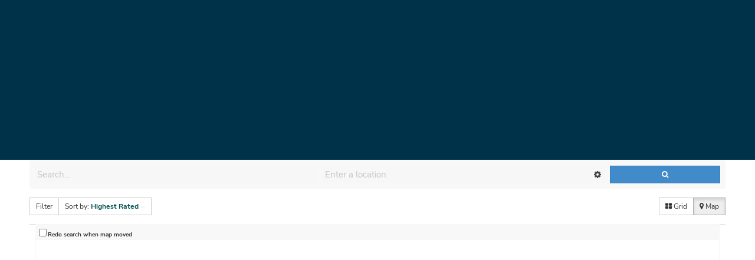

--- FILE ---
content_type: text/html; charset=UTF-8
request_url: https://www.discovernelson.com/nelson-bc-directory/directory/categories/health-fitness?tab=listings&p=2&category=16&zoom=15&is_mile=0&directory_radius=0&view=map&sort=rating
body_size: 31109
content:
<!DOCTYPE html><html lang="en-CA" class="html_stretched responsive av-preloader-disabled  html_header_top html_logo_left html_main_nav_header html_menu_right html_custom html_header_sticky_disabled html_header_shrinking_disabled html_header_topbar_active html_mobile_menu_tablet html_header_searchicon html_content_align_center html_header_unstick_top_disabled html_header_stretch_disabled html_minimal_header html_av-submenu-hidden html_av-submenu-display-click html_av-overlay-side html_av-overlay-side-classic html_av-submenu-noclone html_entry_id_12 av-cookies-no-cookie-consent av-no-preview av-default-lightbox html_text_menu_active av-mobile-menu-switch-portrait"><head><script data-no-optimize="1">var litespeed_docref=sessionStorage.getItem("litespeed_docref");litespeed_docref&&(Object.defineProperty(document,"referrer",{get:function(){return litespeed_docref}}),sessionStorage.removeItem("litespeed_docref"));</script> <meta charset="UTF-8" /><meta name="viewport" content="width=device-width, initial-scale=1"><meta name='robots' content='index, follow, max-image-preview:large, max-snippet:-1, max-video-preview:-1' /><style>img:is([sizes="auto" i], [sizes^="auto," i]) { contain-intrinsic-size: 3000px 1500px }</style><title>Health &amp; Fitness - Discover Nelson</title><meta name="description" content="(Medical Centers &amp; Clinics, Dentists)" /><link rel="canonical" href="https://www.discovernelson.com/nelson-bc-directory/directory/categories/health-fitness" /><meta property="og:locale" content="en_US" /><meta property="og:type" content="article" /><meta property="og:title" content="Discover Nelson - Local Business Directory" /><meta property="og:description" content="Find infomormation on local businesses in the Nelson, BC area. The most comprehensive directory for Nelson, BC in Canada." /><meta property="og:url" content="https://www.discovernelson.com/nelson-bc-directory/directory/categories/health-fitness" /><meta property="og:site_name" content="Discover Nelson" /><meta property="article:modified_time" content="2021-11-04T00:10:51+00:00" /><meta property="og:image" content="https://www.discovernelson.com/wp-content/uploads/NelsonBC-NDCC.jpg" /><meta property="og:image:width" content="600" /><meta property="og:image:height" content="600" /><meta property="og:image:type" content="image/jpeg" /><meta name="twitter:card" content="summary_large_image" /><meta name="twitter:title" content="Discover Nelson - Local Business Directory" /><meta name="twitter:description" content="Find infomormation on local businesses in the Nelson, BC area. The most comprehensive directory for Nelson, BC in Canada." /><meta name="twitter:image" content="https://www.discovernelson.com/wp-content/uploads/NelsonBC-NDCC.jpg" /> <script type="application/ld+json" class="yoast-schema-graph">{"@context":"https://schema.org","@graph":[{"@type":"WebPage","@id":"https://www.discovernelson.com/nelson-bc-directory/directory/","url":"https://www.discovernelson.com/nelson-bc-directory/directory/","name":"Discover Nelson - Local Business Directory","isPartOf":{"@id":"https://www.discovernelson.com/#website"},"datePublished":"2017-05-09T19:54:43+00:00","dateModified":"2021-11-04T00:10:51+00:00","description":"Find infomormation on local businesses in the Nelson, BC area. The most comprehensive directory for Nelson, BC in Canada.","breadcrumb":{"@id":"https://www.discovernelson.com/nelson-bc-directory/directory/#breadcrumb"},"inLanguage":"en-CA","potentialAction":[{"@type":"ReadAction","target":["https://www.discovernelson.com/nelson-bc-directory/directory/"]}]},{"@type":"BreadcrumbList","@id":"https://www.discovernelson.com/nelson-bc-directory/directory/#breadcrumb","itemListElement":[{"@type":"ListItem","position":1,"name":"Home","item":"https://www.discovernelson.com/"},{"@type":"ListItem","position":2,"name":"Directory","item":"https://www.discovernelson.com/nelson-bc-directory/directory"},{"@type":"ListItem","position":3,"name":"Health & Fitness"}]},{"@type":"WebSite","@id":"https://www.discovernelson.com/#website","url":"https://www.discovernelson.com/","name":"Discover Nelson","description":"The Nelson &amp; District Chamber Of Commerce","publisher":{"@id":"https://www.discovernelson.com/#organization"},"potentialAction":[{"@type":"SearchAction","target":{"@type":"EntryPoint","urlTemplate":"https://www.discovernelson.com/?s={search_term_string}"},"query-input":{"@type":"PropertyValueSpecification","valueRequired":true,"valueName":"search_term_string"}}],"inLanguage":"en-CA"},{"@type":"Organization","@id":"https://www.discovernelson.com/#organization","name":"Nelson & District Chamber of Commerce","url":"https://www.discovernelson.com/","logo":{"@type":"ImageObject","inLanguage":"en-CA","@id":"https://www.discovernelson.com/#/schema/logo/image/","url":"https://discovernelson.com/wp-content/uploads/LOGO-NEW.jpg","contentUrl":"https://discovernelson.com/wp-content/uploads/LOGO-NEW.jpg","width":250,"height":115,"caption":"Nelson & District Chamber of Commerce"},"image":{"@id":"https://www.discovernelson.com/#/schema/logo/image/"}}]}</script> <link rel='dns-prefetch' href='//maps.googleapis.com' /><link rel='dns-prefetch' href='//www.google.com' /><link rel='dns-prefetch' href='//ajax.googleapis.com' /><link rel="alternate" type="application/rss+xml" title="Discover Nelson &raquo; Feed" href="https://www.discovernelson.com/feed/" /><link rel="alternate" type="application/rss+xml" title="Discover Nelson &raquo; Comments Feed" href="https://www.discovernelson.com/comments/feed/" /><link data-optimized="2" rel="stylesheet" href="https://www.discovernelson.com/wp-content/litespeed/css/f7a297be79a90b263254d3f72d3527bb.css?ver=1eab8" /><link rel='stylesheet' id='jquery-ui-css' href='//ajax.googleapis.com/ajax/libs/jqueryui/1.13.3/themes/ui-lightness/jquery-ui.min.css?ver=6.8.3' type='text/css' media='all' /><style id='wp-block-library-inline-css' type='text/css'>:root{--wp-admin-theme-color:#007cba;--wp-admin-theme-color--rgb:0,124,186;--wp-admin-theme-color-darker-10:#006ba1;--wp-admin-theme-color-darker-10--rgb:0,107,161;--wp-admin-theme-color-darker-20:#005a87;--wp-admin-theme-color-darker-20--rgb:0,90,135;--wp-admin-border-width-focus:2px;--wp-block-synced-color:#7a00df;--wp-block-synced-color--rgb:122,0,223;--wp-bound-block-color:var(--wp-block-synced-color)}@media (min-resolution:192dpi){:root{--wp-admin-border-width-focus:1.5px}}.wp-element-button{cursor:pointer}:root{--wp--preset--font-size--normal:16px;--wp--preset--font-size--huge:42px}:root .has-very-light-gray-background-color{background-color:#eee}:root .has-very-dark-gray-background-color{background-color:#313131}:root .has-very-light-gray-color{color:#eee}:root .has-very-dark-gray-color{color:#313131}:root .has-vivid-green-cyan-to-vivid-cyan-blue-gradient-background{background:linear-gradient(135deg,#00d084,#0693e3)}:root .has-purple-crush-gradient-background{background:linear-gradient(135deg,#34e2e4,#4721fb 50%,#ab1dfe)}:root .has-hazy-dawn-gradient-background{background:linear-gradient(135deg,#faaca8,#dad0ec)}:root .has-subdued-olive-gradient-background{background:linear-gradient(135deg,#fafae1,#67a671)}:root .has-atomic-cream-gradient-background{background:linear-gradient(135deg,#fdd79a,#004a59)}:root .has-nightshade-gradient-background{background:linear-gradient(135deg,#330968,#31cdcf)}:root .has-midnight-gradient-background{background:linear-gradient(135deg,#020381,#2874fc)}.has-regular-font-size{font-size:1em}.has-larger-font-size{font-size:2.625em}.has-normal-font-size{font-size:var(--wp--preset--font-size--normal)}.has-huge-font-size{font-size:var(--wp--preset--font-size--huge)}.has-text-align-center{text-align:center}.has-text-align-left{text-align:left}.has-text-align-right{text-align:right}#end-resizable-editor-section{display:none}.aligncenter{clear:both}.items-justified-left{justify-content:flex-start}.items-justified-center{justify-content:center}.items-justified-right{justify-content:flex-end}.items-justified-space-between{justify-content:space-between}.screen-reader-text{border:0;clip-path:inset(50%);height:1px;margin:-1px;overflow:hidden;padding:0;position:absolute;width:1px;word-wrap:normal!important}.screen-reader-text:focus{background-color:#ddd;clip-path:none;color:#444;display:block;font-size:1em;height:auto;left:5px;line-height:normal;padding:15px 23px 14px;text-decoration:none;top:5px;width:auto;z-index:100000}html :where(.has-border-color){border-style:solid}html :where([style*=border-top-color]){border-top-style:solid}html :where([style*=border-right-color]){border-right-style:solid}html :where([style*=border-bottom-color]){border-bottom-style:solid}html :where([style*=border-left-color]){border-left-style:solid}html :where([style*=border-width]){border-style:solid}html :where([style*=border-top-width]){border-top-style:solid}html :where([style*=border-right-width]){border-right-style:solid}html :where([style*=border-bottom-width]){border-bottom-style:solid}html :where([style*=border-left-width]){border-left-style:solid}html :where(img[class*=wp-image-]){height:auto;max-width:100%}:where(figure){margin:0 0 1em}html :where(.is-position-sticky){--wp-admin--admin-bar--position-offset:var(--wp-admin--admin-bar--height,0px)}@media screen and (max-width:600px){html :where(.is-position-sticky){--wp-admin--admin-bar--position-offset:0px}}</style><style id='woocommerce-inline-inline-css' type='text/css'>.woocommerce form .form-row .required { visibility: visible; }</style><!--[if lt IE 8]> <script type="text/javascript" src="https://www.discovernelson.com/wp-includes/js/json2.min.js" id="json2-js"></script> <![endif]--> <script type="litespeed/javascript" data-src="https://www.discovernelson.com/wp-includes/js/jquery/jquery.min.js" id="jquery-core-js"></script> <script type="litespeed/javascript" data-src="//maps.googleapis.com/maps/api/js?v=3.33&amp;key=AIzaSyCpUPXlwnDbZvlARJ8tjnAy7t94iToWWsY&amp;libraries=places&amp;language=en" id="sabai-googlemaps-js"></script> <script id="wc-cart-fragments-js-extra" type="litespeed/javascript">var wc_cart_fragments_params={"ajax_url":"\/wp-admin\/admin-ajax.php","wc_ajax_url":"\/?wc-ajax=%%endpoint%%","cart_hash_key":"wc_cart_hash_0e5dae16d4973d8cf9a07f5f05fae098","fragment_name":"wc_fragments_0e5dae16d4973d8cf9a07f5f05fae098","request_timeout":"5000"}</script> <script id="wc-add-to-cart-js-extra" type="litespeed/javascript">var wc_add_to_cart_params={"ajax_url":"\/wp-admin\/admin-ajax.php","wc_ajax_url":"\/?wc-ajax=%%endpoint%%","i18n_view_cart":"View cart","cart_url":"https:\/\/www.discovernelson.com\/cart\/","is_cart":"","cart_redirect_after_add":"no"}</script> <script id="woocommerce-js-extra" type="litespeed/javascript">var woocommerce_params={"ajax_url":"\/wp-admin\/admin-ajax.php","wc_ajax_url":"\/?wc-ajax=%%endpoint%%","i18n_password_show":"Show password","i18n_password_hide":"Hide password"}</script> <link rel="https://api.w.org/" href="https://www.discovernelson.com/wp-json/" /><link rel="alternate" title="JSON" type="application/json" href="https://www.discovernelson.com/wp-json/wp/v2/pages/12" /><link rel="EditURI" type="application/rsd+xml" title="RSD" href="https://www.discovernelson.com/xmlrpc.php?rsd" /><meta name="generator" content="WordPress 6.8.3" /><meta name="generator" content="WooCommerce 10.3.3" /><link rel='shortlink' href='https://www.discovernelson.com/?p=12' /><link rel="alternate" title="oEmbed (JSON)" type="application/json+oembed" href="https://www.discovernelson.com/wp-json/oembed/1.0/embed?url=https%3A%2F%2Fwww.discovernelson.com%2Fnelson-bc-directory%2Fdirectory%2F" /><link rel="alternate" title="oEmbed (XML)" type="text/xml+oembed" href="https://www.discovernelson.com/wp-json/oembed/1.0/embed?url=https%3A%2F%2Fwww.discovernelson.com%2Fnelson-bc-directory%2Fdirectory%2F&#038;format=xml" />
<style type="text/css">.categorytitle { /*changes the title color of a categories main page ie. advertising & media, entertainment, etc.*/
    color:white!important;
}
.list_view .sabai-directory-body, .list_view .sabai-directory-social
{
display: none;
 }
 
 .shade_bg_50
 {
     background-color:rgba(0, 0, 0, 0.5);
     padding: 60px;
     
 }
 
  @media (max-width: 991px){
 .sabai-directory-listings-container .sabai-row:after {
    clear: none;
 }
 .sabai-directory-listings-container>.sabai-navigation-bottom {
    border-bottom: 0;
    border-top: 0; 
}
 
 }
  @media (max-width: 590px){
 .sabai-directory-listings-container .sabai-col-xs-6 {
    width: 100%; 
}
}

 .sabai-directory-listing-column .sabai-directory-images {
    border: none;
}

.sabai-directory-listing-column .sabai-directory-images img {
    max-height: 285px;
}

 #bsa-image-1 .bsaProItemInner__img {

    height: 220px;

}

@media only screen and (max-width: 1225px) {
    #bsa-image-1 .bsaProItemInner__img {
        height: 175px;
    }
}

@media only screen and (max-width: 995px) {
    #bsa-image-1 .bsaProItemInner__img {
        height: 150px;
    }
}

@media only screen and (max-width: 875px) {
    #bsa-image-1 .bsaProItemInner__img {
        height: 240px;
    }
}

@media only screen and (max-width: 700px) {
    #bsa-image-1 .bsaProItemInner__img {
        height: 220px;
    }
}

@media only screen and (max-width: 650px) {
    #bsa-image-1 .bsaProItemInner__img {
        height: 200px;
    }
}


@media only screen and (max-width: 550px) {
    #bsa-image-1 .bsaProItemInner__img {
        height: 170px;
    }
}

@media only screen and (max-width: 500px) {
    #bsa-image-1 .bsaProItemInner__img {
        height: 140px;
    }
}

@media only screen and (max-width: 415px) {
    #bsa-image-1 .bsaProItemInner__img {
        height: 110px;
    }
}

@media only screen and (max-width: 335px) {
    #bsa-image-1 .bsaProItemInner__img {
        height: 85px;
    }
}

@media (max-width: 875px){
.bsaProContainer.bsa-pro-col-2 .bsaGridGutter .bsaProItem {
    width: 100%;
    margin: 1.8% 0 0 0;
}
}

@media (max-width: 690px){
.bsaProContainer.bsa-pro-col-2 .bsaGridGutter .bsaProItem {
    width: 100%;
    margin: 0 0 2em 0;
}
}


h3{
    font-size:25px;
}

h3.av-special-heading-tag
{ font-size: 28px;
}
 
 
.image-overlay {
 visibility: hidden;
 }
 .av-image-caption-overlay {
  background: none repeat scroll 0 0 rgba(0, 0, 0, 0) !important;
  bottom: -70px !important;
  color: black !important;
  height: 70px;
  left: 50% !important;
  transform: translate(-50%) !important;
  width: auto !important;
}


.push_up
{
    position: relative;
    top:-190px;
    
}

div.add-listing > div > a > div.av-image-caption-overlay {
	bottom: 0 !important;
	height: 100%;
}

.sabai-directory-listings-list .sabai-entity.sabai-directory-listing-featured, .sabai-directory-listings-grid .sabai-entity.sabai-directory-listing-featured {
    background-color: #eeeeee;
}


.av-image-caption-overlay { width: 100% !important; }

  /* hides icon overlay on image hover */
 .image-overlay-inside, .image-overlay.overlay-type-extern {
 	display: none;
 }
 
 .sabai-btn-sm, .sabai-btn-group-sm>.sabai-btn {
    border-radius: 0;
}

.sabai-btn-warning {
 color: #333 !important;
    background-color: #fff !important;
    border-color: #ccc !important;
}

.sabai-btn-default:hover, .sabai-btn-default:focus, .sabai-btn-default:active, .sabai-btn-default.sabai-active, .sabai-open>.sabai-dropdown-toggle.sabai-btn-default {
    color: #333 !important;
    background-color: #eeeeee !important;
    border-color: #adadad !important;
}


.sabai-box-shadow {
    -webkit-box-shadow: none;
    box-shadow: none;
}

.sabai-directory-listings-grid-no-masonry .sabai-directory-listing-column .sabai-directory-main {
    padding: 10px 10px;
}
.sabai-directory-listing-infobox .sabai-directory-main, .sabai-directory-listing-column .sabai-directory-main {
    border-top: 1px solid #efefef;
    padding: 10px 15px;
    font-size: 14px;
}


.sabai-col-xs-1, .sabai-col-sm-1, .sabai-col-md-1, .sabai-col-lg-1, .sabai-col-xs-2, .sabai-col-sm-2, .sabai-col-md-2, .sabai-col-lg-2, .sabai-col-xs-3, .sabai-col-sm-3, .sabai-col-md-3, .sabai-col-lg-3, .sabai-col-xs-4, .sabai-col-sm-4, .sabai-col-md-4, .sabai-col-lg-4, .sabai-col-xs-5, .sabai-col-sm-5, .sabai-col-md-5, .sabai-col-lg-5, .sabai-col-xs-6, .sabai-col-sm-6, .sabai-col-md-6, .sabai-col-lg-6, .sabai-col-xs-7, .sabai-col-sm-7, .sabai-col-md-7, .sabai-col-lg-7, .sabai-col-xs-8, .sabai-col-sm-8, .sabai-col-md-8, .sabai-col-lg-8, .sabai-col-xs-9, .sabai-col-sm-9, .sabai-col-md-9, .sabai-col-lg-9, .sabai-col-xs-10, .sabai-col-sm-10, .sabai-col-md-10, .sabai-col-lg-10, .sabai-col-xs-11, .sabai-col-sm-11, .sabai-col-md-11, .sabai-col-lg-11, .sabai-col-xs-12, .sabai-col-sm-12, .sabai-col-md-12, .sabai-col-lg-12 {
    position: relative;
    min-height: 1px;
    padding-left: 25px;
    padding-right: 25px;
}


/* General Enfold CSS Overrides 
.avia-button, .form_element input.button 
{
	background-color: transparent !important;
	color: #555555 !important;
	border-color: #555555 !important;
	border: 2px solid !important;
	border-radius: 0 !important;
}

.avia-button.hover, .form_element input.button:hover 
{
	color: #888888 !important;
	border-color: #888888 !important;
	background-color: white !important;
	border: 2px solid; 
}

#footer .avia-button, .alternate_color .avia-button, .alternate_color .form_element input.button 
{
	background-color: transparent !important;
	color: #ffffff !important;
	border-color: #ffffff !important;
	border: 2px solid !important;
	border-radius: 0 !important;
}

.alternate_color .avia-button.hover, .alternate_color .form_element input.button:hover 
{
	background-color: #222222 !important;
	border: 2px solid; 
}
*/

.image-overlay-inside, .image-overlay.overlay-type-extern, .image-overlay 
{
    display: none !important;
}

.image-overlay 
{
    visibility: hidden;
 }
 
.avia-image-container-inner, .avia_image, .av-image-caption-overlay
{
	border-radius: 0px;
}

.container_wrap 
{
    border-top-width: 0px;
}

.av-catalogue-title {
    text-transform: none;
}

#socket .social_bookmarks li a {
    width: 50px !important;
    height: 50px !important;
    font-size: 21px !important;
}

.products .product.first {
    text-align: center;
    margin-left: 25% !important;
}

@media only screen and (max-width: 479px) {
    .products .product.first {
        text-align: center;
        margin-left: 0 !important;
    }
}

#top #header_main > .container .main_menu ul:first-child > li > a {
    font-size:16px;
}

h1.main-title{
    font-size:30px !important;
}

h4 {
    line-height: 1.2em;
}

.mobile-image{
    padding:80px !important;
}


/* Used on Visit & Live-Work Page */
a.link-text{
    text-decoration:none; color:#666;
}

/*remove date from homepage blog posts*/
.post-meta-infos{
    display:none;
}

p.price, div.inner_product_header_table > div > span.price{
    display:none !important;
}

div.shop-local > h3{
    font-weight:400 !important;
}

.logo img {
    padding: 5px 0 0 0;
}

/* Make mobile menu appear sooner 
@media only screen and (max-width: 1075px) {
nav.main_menu {display:none !important;}
#advanced_menu_toggle, #advanced_menu_hide {display:block !important; }
}
*/

/* Remove description from directory category listings */
div.sabai-entity-mode-summary >  div.sabai-directory-main > div.sabai-directory-body {
    display:none;
}

/* Button Ads */
#bsa-block-300--250{
    max-width:300px;
}

@media (max-width: 350px){
 #top h2 strong {
    font-size: 24px; 
}
}

#li-gateway-quality-of-life{
	min-height:700px;
}</style><link rel="stylesheet" href="https://use.typekit.net/qwn1xxu.css"><link rel="icon" href="https://discovernelson.com/wp-content/uploads/NelsonChamber_favicon.png" type="image/png">
<!--[if lt IE 9]><script src="https://www.discovernelson.com/wp-content/themes/enfold/js/html5shiv.js"></script><![endif]--><link rel="profile" href="https://gmpg.org/xfn/11" /><link rel="alternate" type="application/rss+xml" title="Discover Nelson RSS2 Feed" href="https://www.discovernelson.com/feed/" /><link rel="pingback" href="https://www.discovernelson.com/xmlrpc.php" /><style type='text/css' media='screen'>#top #header_main > .container, #top #header_main > .container .main_menu  .av-main-nav > li > a, #top #header_main #menu-item-shop .cart_dropdown_link{ height:100px; line-height: 100px; }
 .html_top_nav_header .av-logo-container{ height:100px;  }
 .html_header_top.html_header_sticky #top #wrap_all #main{ padding-top:128px; }</style><noscript><style>.woocommerce-product-gallery{ opacity: 1 !important; }</style></noscript> <script type="litespeed/javascript">var SABAI=SABAI||{};SABAI.isRTL=!1;SABAI.domain="";SABAI.path="/"</script> <script type="litespeed/javascript">(function(w,d,s,l,i){w[l]=w[l]||[];w[l].push({'gtm.start':new Date().getTime(),event:'gtm.js'});var f=d.getElementsByTagName(s)[0],j=d.createElement(s),dl=l!='dataLayer'?'&l='+l:'';j.async=!0;j.src='https://www.googletagmanager.com/gtm.js?id='+i+dl;f.parentNode.insertBefore(j,f)})(window,document,'script','dataLayer','GTM-PKX5VS4')</script> <style type="text/css">@font-face {font-family: 'entypo-fontello-enfold'; font-weight: normal; font-style: normal; font-display: auto;
		src: url('https://www.discovernelson.com/wp-content/themes/enfold/config-templatebuilder/avia-template-builder/assets/fonts/entypo-fontello-enfold/entypo-fontello-enfold.woff2') format('woff2'),
		url('https://www.discovernelson.com/wp-content/themes/enfold/config-templatebuilder/avia-template-builder/assets/fonts/entypo-fontello-enfold/entypo-fontello-enfold.woff') format('woff'),
		url('https://www.discovernelson.com/wp-content/themes/enfold/config-templatebuilder/avia-template-builder/assets/fonts/entypo-fontello-enfold/entypo-fontello-enfold.ttf') format('truetype'),
		url('https://www.discovernelson.com/wp-content/themes/enfold/config-templatebuilder/avia-template-builder/assets/fonts/entypo-fontello-enfold/entypo-fontello-enfold.svg#entypo-fontello-enfold') format('svg'),
		url('https://www.discovernelson.com/wp-content/themes/enfold/config-templatebuilder/avia-template-builder/assets/fonts/entypo-fontello-enfold/entypo-fontello-enfold.eot'),
		url('https://www.discovernelson.com/wp-content/themes/enfold/config-templatebuilder/avia-template-builder/assets/fonts/entypo-fontello-enfold/entypo-fontello-enfold.eot?#iefix') format('embedded-opentype');
		}

		#top .avia-font-entypo-fontello-enfold, body .avia-font-entypo-fontello-enfold, html body [data-av_iconfont='entypo-fontello-enfold']:before{ font-family: 'entypo-fontello-enfold'; }
		
		@font-face {font-family: 'entypo-fontello'; font-weight: normal; font-style: normal; font-display: auto;
		src: url('https://www.discovernelson.com/wp-content/themes/enfold/config-templatebuilder/avia-template-builder/assets/fonts/entypo-fontello/entypo-fontello.woff2') format('woff2'),
		url('https://www.discovernelson.com/wp-content/themes/enfold/config-templatebuilder/avia-template-builder/assets/fonts/entypo-fontello/entypo-fontello.woff') format('woff'),
		url('https://www.discovernelson.com/wp-content/themes/enfold/config-templatebuilder/avia-template-builder/assets/fonts/entypo-fontello/entypo-fontello.ttf') format('truetype'),
		url('https://www.discovernelson.com/wp-content/themes/enfold/config-templatebuilder/avia-template-builder/assets/fonts/entypo-fontello/entypo-fontello.svg#entypo-fontello') format('svg'),
		url('https://www.discovernelson.com/wp-content/themes/enfold/config-templatebuilder/avia-template-builder/assets/fonts/entypo-fontello/entypo-fontello.eot'),
		url('https://www.discovernelson.com/wp-content/themes/enfold/config-templatebuilder/avia-template-builder/assets/fonts/entypo-fontello/entypo-fontello.eot?#iefix') format('embedded-opentype');
		}

		#top .avia-font-entypo-fontello, body .avia-font-entypo-fontello, html body [data-av_iconfont='entypo-fontello']:before{ font-family: 'entypo-fontello'; }
		
		@font-face {font-family: 'fontello'; font-weight: normal; font-style: normal; font-display: auto;
		src: url('https://www.discovernelson.com/wp-content/uploads/avia_fonts/fontello/fontello.woff2') format('woff2'),
		url('https://www.discovernelson.com/wp-content/uploads/avia_fonts/fontello/fontello.woff') format('woff'),
		url('https://www.discovernelson.com/wp-content/uploads/avia_fonts/fontello/fontello.ttf') format('truetype'),
		url('https://www.discovernelson.com/wp-content/uploads/avia_fonts/fontello/fontello.svg#fontello') format('svg'),
		url('https://www.discovernelson.com/wp-content/uploads/avia_fonts/fontello/fontello.eot'),
		url('https://www.discovernelson.com/wp-content/uploads/avia_fonts/fontello/fontello.eot?#iefix') format('embedded-opentype');
		}

		#top .avia-font-fontello, body .avia-font-fontello, html body [data-av_iconfont='fontello']:before{ font-family: 'fontello'; }</style></head><body id="top" class="wp-singular page-template-default page page-id-12 page-parent page-child parent-pageid-205 wp-theme-enfold wp-child-theme-enfold-child stretched rtl_columns av-curtain-numeric nunito-sans-custom nunito-sans  theme-enfold woocommerce-no-js post-type-page avia-woocommerce-30 sabai-entity-id-16 sabai-entity-bundle-name-directory_listing_category sabai-entity-bundle-type-directory_category" itemscope="itemscope" itemtype="https://schema.org/WebPage" >
<noscript><iframe data-lazyloaded="1" src="about:blank" data-litespeed-src="https://www.googletagmanager.com/ns.html?id=GTM-PKX5VS4"
height="0" width="0" style="display:none;visibility:hidden"></iframe></noscript><div id='wrap_all'><header id='header' class='all_colors header_color light_bg_color  av_header_top av_logo_left av_main_nav_header av_menu_right av_custom av_header_sticky_disabled av_header_shrinking_disabled av_header_stretch_disabled av_mobile_menu_tablet av_header_searchicon av_header_unstick_top_disabled av_minimal_header av_bottom_nav_disabled  av_header_border_disabled' aria-label="Header" data-av_shrink_factor='50' role="banner" itemscope="itemscope" itemtype="https://schema.org/WPHeader" ><div id='header_meta' class='container_wrap container_wrap_meta  av_secondary_right av_extra_header_active av_entry_id_12'><div class='container'><nav class='sub_menu'  role="navigation" itemscope="itemscope" itemtype="https://schema.org/SiteNavigationElement" ><ul role="menu" class="menu" id="avia2-menu"><li role="menuitem" id="menu-item-554" class="nmr-logged-out menu-item menu-item-type-custom menu-item-object-custom menu-item-554"><a href="/login/">Member Login</a></li><li role="menuitem" id="menu-item-664" class="nmr-logged-out menu-item menu-item-type-post_type menu-item-object-page menu-item-664"><a href="https://www.discovernelson.com/add-directory-listing/">Add Listing</a></li></ul></nav></div></div><div  id='header_main' class='container_wrap container_wrap_logo'><ul  class = 'menu-item cart_dropdown ' data-success='was added to the cart'><li class="cart_dropdown_first"><a class='cart_dropdown_link avia-svg-icon avia-font-svg_entypo-fontello' href='https://www.discovernelson.com/cart/'><div class="av-cart-container" data-av_svg_icon='basket' data-av_iconset='svg_entypo-fontello'><svg version="1.1" xmlns="http://www.w3.org/2000/svg" width="29" height="32" viewBox="0 0 29 32" preserveAspectRatio="xMidYMid meet" aria-labelledby='av-svg-title-1' aria-describedby='av-svg-desc-1' role="graphics-symbol" aria-hidden="true"><title id='av-svg-title-1'>Shopping Cart</title>
<desc id='av-svg-desc-1'>Shopping Cart</desc>
<path d="M4.8 27.2q0-1.28 0.96-2.24t2.24-0.96q1.344 0 2.272 0.96t0.928 2.24q0 1.344-0.928 2.272t-2.272 0.928q-1.28 0-2.24-0.928t-0.96-2.272zM20.8 27.2q0-1.28 0.96-2.24t2.24-0.96q1.344 0 2.272 0.96t0.928 2.24q0 1.344-0.928 2.272t-2.272 0.928q-1.28 0-2.24-0.928t-0.96-2.272zM10.496 19.648q-1.152 0.32-1.088 0.736t1.408 0.416h17.984v2.432q0 0.64-0.64 0.64h-20.928q-0.64 0-0.64-0.64v-2.432l-0.32-1.472-3.136-14.528h-3.136v-2.56q0-0.64 0.64-0.64h4.992q0.64 0 0.64 0.64v2.752h22.528v8.768q0 0.704-0.576 0.832z"></path>
</svg></div><span class='av-cart-counter '>0</span><span class="avia_hidden_link_text">Shopping Cart</span></a><div class="dropdown_widget dropdown_widget_cart"><div class="avia-arrow"></div><div class="widget_shopping_cart_content"></div></div></li></ul><div class='container av-logo-container'><div class='inner-container'><span class='logo avia-svg-logo'><a href='https://www.discovernelson.com/' class='av-contains-svg' aria-label='Discover Nelson' ><svg id="Layer_1" data-name="Layer 1" xmlns="http://www.w3.org/2000/svg" viewBox="0 0 1080 260" preserveAspectRatio="xMinYMid meet"><defs><style>.cls-1{fill:#005c5d;}</style></defs><path class="cls-1" d="M89.46,59.5v59.63h-9l-46.59-47v47H24V59.5h10.9l44.63,45.23V59.5Z"/><path class="cls-1" d="M166.8,110.18v8.95H107.43V59.5H166v8.94H117.56V84.37h40.72v8.94H117.56v16.87Z"/><path class="cls-1" d="M234.34,110.1v9H180.17V59.5h10.22v50.6Z"/><path class="cls-1" d="M306.06,101.49c0,11.33-11.16,19.42-31.43,19.42-14,0-26.32-4.09-35.61-12.09l6.39-7.25c8.09,7.25,17.63,10.49,29.64,10.49,13.29,0,20.61-3.5,20.61-9.72s-7.49-7.75-22.48-9c-16.44-1.36-31.94-5-31.94-17.2,0-11.84,13.71-18.4,30.83-18.4,12.95,0,23.94,3.83,31.09,9.88l-6.47,7c-6.13-5.36-14.57-7.92-24.45-8-9.45-.08-20.7,2.21-20.7,8.86,0,6.3,10,7.41,23,8.43C293.11,85.31,306.06,89.06,306.06,101.49Z"/><path class="cls-1" d="M314.49,89.31c0-19.68,14.14-31.6,37.05-31.6s37,11.92,37,31.6-14.14,31.6-37,31.6S314.49,109,314.49,89.31Zm63.63,0c0-14.48-10.4-22.57-26.58-22.57s-26.66,8.09-26.66,22.57,10.39,22.57,26.66,22.57S378.12,103.79,378.12,89.31Z"/><path class="cls-1" d="M468,59.5v59.63h-9l-46.59-47v47h-9.89V59.5h10.91L458,104.73V59.5Z"/><path class="cls-1" d="M546.06,119.13l-3.72-2.78c-3.83,2.54-9,4-15.33,4-12.09,0-21.12-6-21.12-13.8,0-4.72,3.19-8.9,8.55-11.15-2.18-2-3.6-4.24-3.6-7.37,0-6.67,6.26-11.33,15.75-11.33,10.21,0,15.7,5.2,18.47,10.86l-6,2.42c-2.71-5.31-6.55-7.73-12.45-7.73-5.54,0-8.84,2.12-8.84,5.6,0,3.19,3,5.14,7.84,8.85l16.16,12a16,16,0,0,0,2.6-9.08H551a21.26,21.26,0,0,1-4.31,12.74l9,6.79Zm-8.73-6.49L519,99l-.71-.53c-3.66,1.77-5.25,4.54-5.25,7.43,0,6,6.66,8.85,14.39,8.85A21.11,21.11,0,0,0,537.33,112.64Z"/><path class="cls-1" d="M651.91,89.31c0,18.4-14.14,29.82-36.29,29.82H585.39V59.5h30.23C637.77,59.5,651.91,70.91,651.91,89.31Zm-10.48,0c0-13.8-10.9-20.87-26.57-20.87H595.61v41.74h19.25C630.53,110.18,641.43,103.11,641.43,89.31Z"/><path class="cls-1" d="M665.79,119.13V59.5H676v59.63Z"/><path class="cls-1" d="M755.31,101.49c0,11.33-11.16,19.42-31.43,19.42-14,0-26.32-4.09-35.6-12.09l6.39-7.25c8.09,7.25,17.63,10.49,29.64,10.49,13.29,0,20.61-3.5,20.61-9.72s-7.5-7.75-22.49-9c-16.44-1.36-31.94-5-31.94-17.2,0-11.84,13.72-18.4,30.83-18.4,12.95,0,23.94,3.83,31.09,9.88l-6.47,7c-6.13-5.36-14.56-7.92-24.45-8-9.45-.08-20.69,2.21-20.69,8.86,0,6.3,10,7.41,23,8.43C742.37,85.31,755.31,89.06,755.31,101.49Z"/><path class="cls-1" d="M823.37,68.44H796.19v50.69H786V68.44H759V59.5h64.4Z"/><path class="cls-1" d="M887.93,119.13,869.45,97.49H844.32v21.64H834.1V59.5h40.54c13.89,0,24.11,6.64,24.11,19,0,10.3-7.16,16.61-17.55,18.48l19.34,22.15ZM874,88.71c8.52,0,14.31-2.72,14.31-10.13S882.48,68.44,874,68.44H844.23V88.71Z"/><path class="cls-1" d="M913.14,119.13V59.5h10.22v59.63Z"/><path class="cls-1" d="M995.68,101.32l9.45,4.69c-5.62,8.68-16.52,14.9-31.6,14.9-22.32,0-36.37-12-36.37-31.6s14.05-31.6,36.79-31.6c14.66,0,25.56,6.3,31.1,14.82l-9.54,4.77c-4.43-7.32-12-10.56-21.73-10.56-15.75,0-26.23,7.67-26.23,22.57s10.48,22.57,26.23,22.57C983.49,111.88,991.16,108.73,995.68,101.32Z"/><path class="cls-1" d="M1074,68.44h-27.18v50.69h-10.22V68.44h-27V59.5H1074Z"/><path class="cls-1" d="M405.34,157.14a23.67,23.67,0,0,0-10.8-2.72c-8.13,0-13.58,5.87-13.58,13.47s5.45,13.48,13.42,13.48a24.62,24.62,0,0,0,11.22-2.67v6.13a25,25,0,0,1-11.48,2.62c-11.38,0-19.82-8.39-19.82-19.56s8.44-19.56,20-19.56A23.32,23.32,0,0,1,405.34,151Z"/><path class="cls-1" d="M437.52,186.77V170.41h-17.1v16.36h-6.6V149h6.6V164.9h17.1V149h6.61v37.75Z"/><path class="cls-1" d="M468.44,148.44h.21l17.88,38.33h-6.92l-3.36-7.5H460.84l-3.36,7.5h-6.92Zm5.66,25.9c-2.15-4.82-3.93-9.07-5.5-13.37C467,164.9,465,169.73,463,174.34Z"/><path class="cls-1" d="M500.83,165l-1.47-1.47v23.23H493V148.44h.1L510.69,168l17.57-19.51h.1v38.33h-6.29V163.54L520.55,165c-3.25,3.83-6.55,7.6-9.86,11.38Z"/><path class="cls-1" d="M566.15,175.92c0,6.81-5.45,10.85-13.48,10.85H539.51V149h12c7.72,0,13.22,3.72,13.22,10.48a8.1,8.1,0,0,1-4.77,7.45A9.52,9.52,0,0,1,566.15,175.92Zm-14.58-10.86a29.8,29.8,0,0,0,3.2-.16c1.94-.63,3.2-2.36,3.2-4.93,0-3.51-2.36-5.66-6.08-5.66h-6v10.75Zm-5.71,16.41h7.08c3.77,0,6.45-2.25,6.45-5.87a5.4,5.4,0,0,0-5.72-5.82h-7.81Z"/><path class="cls-1" d="M575,186.77V149h23.75v5.55H581.6V165h14.53v5.4H581.6v10.86h17.94v5.56Z"/><path class="cls-1" d="M620.71,149c8.6,0,14,4.3,14,12a11,11,0,0,1-7.66,10.75c1,1.94,1.94,3.88,2.94,5.77,6.87,13.06,17.25,18.82,31.41,18.82a35,35,0,0,0,8.6-1.1V201a28.93,28.93,0,0,1-9,1.26c-16.73,0-29.1-7.45-36.76-23.07-1.05-2.15-2.1-4.25-3.1-6.45h-6.6v14H608V149Zm-6.19,5.55v12.85h6.6c4.31,0,7-2.25,7-6.4s-2.78-6.45-7.29-6.45Z"/><path class="cls-1" d="M672.18,148.33a19.56,19.56,0,1,1-19.56,19.56A19.27,19.27,0,0,1,672.18,148.33Zm0,33c7.5,0,12.9-5.82,12.9-13.48s-5.4-13.47-12.9-13.47-12.95,5.87-12.95,13.47S664.68,181.37,672.18,181.37Z"/><path class="cls-1" d="M706.83,154.57v10.7h13.42v5.51H706.83v16h-6.61V149h22.54v5.55Z"/><path class="cls-1" d="M770.94,157.14a23.71,23.71,0,0,0-10.8-2.72c-8.13,0-13.59,5.87-13.59,13.47S752,181.37,760,181.37a24.62,24.62,0,0,0,11.22-2.67v6.13a25.06,25.06,0,0,1-11.49,2.62c-11.37,0-19.82-8.39-19.82-19.56s8.45-19.56,20-19.56A23.36,23.36,0,0,1,770.94,151Z"/><path class="cls-1" d="M796.35,148.33a19.56,19.56,0,1,1-19.56,19.56A19.26,19.26,0,0,1,796.35,148.33Zm0,33c7.5,0,12.9-5.82,12.9-13.48s-5.4-13.47-12.9-13.47-13,5.87-13,13.47S788.85,181.37,796.35,181.37Z"/><path class="cls-1" d="M832.2,165l-1.47-1.47v23.23h-6.34V148.44h.1L842.06,168l17.57-19.51h.1v38.33h-6.29V163.54L851.92,165c-3.25,3.83-6.56,7.6-9.86,11.38Z"/><path class="cls-1" d="M878.69,165l-1.46-1.47v23.23h-6.35V148.44h.1L888.55,168l17.57-19.51h.1v38.33h-6.29V163.54L898.41,165c-3.25,3.83-6.55,7.6-9.86,11.38Z"/><path class="cls-1" d="M917.37,186.77V149h23.76v5.55H924V165h14.53v5.4H924v10.86h17.93v5.56Z"/><path class="cls-1" d="M956.9,172.77v14h-6.51V149h12.69c8.6,0,14,4.3,14,12a11.06,11.06,0,0,1-7.7,10.8l3,7.08c.84,2,2.2,3,3.93,3a7.55,7.55,0,0,0,1.78-.22V187a12.15,12.15,0,0,1-3.25.42c-4.14,0-6.13-2.47-8.7-8.39l-2.78-6.29Zm0-18.2v12.85h6.55c4.3,0,7-2.25,7-6.4s-2.89-6.45-7.35-6.45Z"/><path class="cls-1" d="M1014.46,157.14a23.71,23.71,0,0,0-10.8-2.72c-8.13,0-13.59,5.87-13.59,13.47s5.46,13.48,13.43,13.48a24.62,24.62,0,0,0,11.22-2.67v6.13a25.14,25.14,0,0,1-11.49,2.62c-11.37,0-19.82-8.39-19.82-19.56s8.45-19.56,20-19.56a23.39,23.39,0,0,1,11.07,2.68Z"/><path class="cls-1" d="M1022.93,186.77V149h23.76v5.55h-17.15V165h14.53v5.4h-14.53v10.86h17.94v5.56Z"/></svg></a></span><nav class='main_menu' data-selectname='Select a page'  role="navigation" itemscope="itemscope" itemtype="https://schema.org/SiteNavigationElement" ><div class="avia-menu av-main-nav-wrap"><ul role="menu" class="menu av-main-nav" id="avia-menu"><li role="menuitem" id="menu-item-39" class="menu-item menu-item-type-post_type menu-item-object-page menu-item-home menu-item-top-level menu-item-top-level-1"><a href="https://www.discovernelson.com/" itemprop="url" tabindex="0"><span class="avia-bullet"></span><span class="avia-menu-text">Home</span><span class="avia-menu-fx"><span class="avia-arrow-wrap"><span class="avia-arrow"></span></span></span></a></li><li role="menuitem" id="menu-item-3436" class="menu-item menu-item-type-post_type menu-item-object-page menu-item-has-children menu-item-mega-parent  menu-item-top-level menu-item-top-level-2"><a href="https://www.discovernelson.com/chamber/" itemprop="url" tabindex="0"><span class="avia-bullet"></span><span class="avia-menu-text">Chamber</span><span class="avia-menu-fx"><span class="avia-arrow-wrap"><span class="avia-arrow"></span></span></span></a><div class='avia_mega_div avia_mega3 nine units'><ul class="sub-menu"><li role="menuitem" id="menu-item-3420" class="menu-item menu-item-type-post_type menu-item-object-page menu-item-has-children avia_mega_menu_columns_3 three units  avia_mega_menu_columns_first"><span class='mega_menu_title heading-color av-special-font'><a href='https://www.discovernelson.com/chamber/'>Chamber</a></span><ul class="sub-menu"><li role="menuitem" id="menu-item-3520" class="menu-item menu-item-type-post_type menu-item-object-page"><a href="https://www.discovernelson.com/chamber/chamber-of-commerce/" itemprop="url" tabindex="0"><span class="avia-bullet"></span><span class="avia-menu-text">What We Do</span></a></li><li role="menuitem" id="menu-item-3484" class="menu-item menu-item-type-post_type menu-item-object-page"><a href="https://www.discovernelson.com/chamber/news/" itemprop="url" tabindex="0"><span class="avia-bullet"></span><span class="avia-menu-text">Chamber News</span></a></li><li role="menuitem" id="menu-item-226" class="menu-item menu-item-type-post_type menu-item-object-page"><a href="https://www.discovernelson.com/chamber/chamber-of-commerce-events/" itemprop="url" tabindex="0"><span class="avia-bullet"></span><span class="avia-menu-text">Chamber Events</span></a></li><li role="menuitem" id="menu-item-3681" class="menu-item menu-item-type-post_type menu-item-object-page"><a href="https://www.discovernelson.com/chamber/event-venue/" itemprop="url" tabindex="0"><span class="avia-bullet"></span><span class="avia-menu-text">Event Venue and Boardroom</span></a></li><li role="menuitem" id="menu-item-3554" class="menu-item menu-item-type-post_type menu-item-object-page"><a href="https://www.discovernelson.com/chamber/think-local-first/" itemprop="url" tabindex="0"><span class="avia-bullet"></span><span class="avia-menu-text">Think Local First</span></a></li><li role="menuitem" id="menu-item-1624" class="menu-item menu-item-type-post_type menu-item-object-page"><a href="https://www.discovernelson.com/chamber/business-excellence-awards/" itemprop="url" tabindex="0"><span class="avia-bullet"></span><span class="avia-menu-text">Business Excellence Awards</span></a></li><li role="menuitem" id="menu-item-917" class="menu-item menu-item-type-post_type menu-item-object-page"><a href="https://www.discovernelson.com/chamber/history/" itemprop="url" tabindex="0"><span class="avia-bullet"></span><span class="avia-menu-text">Chamber History</span></a></li><li role="menuitem" id="menu-item-944" class="menu-item menu-item-type-post_type menu-item-object-page"><a href="https://www.discovernelson.com/chamber/board-directors/" itemprop="url" tabindex="0"><span class="avia-bullet"></span><span class="avia-menu-text">Board of Directors</span></a></li><li role="menuitem" id="menu-item-3850" class="menu-item menu-item-type-post_type menu-item-object-page"><a href="https://www.discovernelson.com/chamber/covid-support/" itemprop="url" tabindex="0"><span class="avia-bullet"></span><span class="avia-menu-text">COVID-19 Business Support</span></a></li></ul></li><li role="menuitem" id="menu-item-224" class="menu-item menu-item-type-post_type menu-item-object-page menu-item-has-children avia_mega_menu_columns_3 three units "><span class='mega_menu_title heading-color av-special-font'><a href='https://www.discovernelson.com/chamber/membership/'>Membership</a></span><ul class="sub-menu"><li role="menuitem" id="menu-item-1764" class="menu-item menu-item-type-post_type menu-item-object-page"><a href="https://www.discovernelson.com/chamber/membership/" itemprop="url" tabindex="0"><span class="avia-bullet"></span><span class="avia-menu-text">Chamber Membership</span></a></li><li role="menuitem" id="menu-item-926" class="menu-item menu-item-type-post_type menu-item-object-page"><a href="https://www.discovernelson.com/chamber/membership/benefits/" itemprop="url" tabindex="0"><span class="avia-bullet"></span><span class="avia-menu-text">Member Benefits</span></a></li><li role="menuitem" id="menu-item-1658" class="menu-item menu-item-type-custom menu-item-object-custom"><a href="http://discovernelson.com/product/chamber-commerce-membership/" itemprop="url" tabindex="0"><span class="avia-bullet"></span><span class="avia-menu-text">Become A Member</span></a></li></ul></li><li role="menuitem" id="menu-item-4085" class="menu-item menu-item-type-post_type menu-item-object-page menu-item-has-children avia_mega_menu_columns_3 three units avia_mega_menu_columns_last"><span class='mega_menu_title heading-color av-special-font'><a href='https://www.discovernelson.com/chamber/sustainability/'>Climate Change &#038; Sustainability</a></span><ul class="sub-menu"><li role="menuitem" id="menu-item-4157" class="menu-item menu-item-type-post_type menu-item-object-page"><a href="https://www.discovernelson.com/chamber/sustainability/" itemprop="url" tabindex="0"><span class="avia-bullet"></span><span class="avia-menu-text">Sustainability &#038; Climate Change</span></a></li><li role="menuitem" id="menu-item-4156" class="menu-item menu-item-type-post_type menu-item-object-page"><a href="https://www.discovernelson.com/chamber/sustainability/education/" itemprop="url" tabindex="0"><span class="avia-bullet"></span><span class="avia-menu-text">Education &#038; Outreach</span></a></li><li role="menuitem" id="menu-item-4155" class="menu-item menu-item-type-post_type menu-item-object-page"><a href="https://www.discovernelson.com/chamber/sustainability/energy-efficiency/" itemprop="url" tabindex="0"><span class="avia-bullet"></span><span class="avia-menu-text">Energy Efficiency</span></a></li><li role="menuitem" id="menu-item-4154" class="menu-item menu-item-type-post_type menu-item-object-page"><a href="https://www.discovernelson.com/chamber/sustainability/transportation/" itemprop="url" tabindex="0"><span class="avia-bullet"></span><span class="avia-menu-text">Transportation</span></a></li><li role="menuitem" id="menu-item-4153" class="menu-item menu-item-type-post_type menu-item-object-page"><a href="https://www.discovernelson.com/chamber/sustainability/waste/" itemprop="url" tabindex="0"><span class="avia-bullet"></span><span class="avia-menu-text">Waste</span></a></li><li role="menuitem" id="menu-item-5512" class="menu-item menu-item-type-post_type menu-item-object-page"><a href="https://www.discovernelson.com/chamber/sustainability/waste-signage/" itemprop="url" tabindex="0"><span class="avia-bullet"></span><span class="avia-menu-text">Waste Sorting Signage</span></a></li></ul></li></ul></div></li><li role="menuitem" id="menu-item-3445" class="menu-item menu-item-type-post_type menu-item-object-page menu-item-has-children menu-item-mega-parent  menu-item-top-level menu-item-top-level-3"><a href="https://www.discovernelson.com/economic-development/" itemprop="url" tabindex="0"><span class="avia-bullet"></span><span class="avia-menu-text">Economic Development</span><span class="avia-menu-fx"><span class="avia-arrow-wrap"><span class="avia-arrow"></span></span></span></a><div class='avia_mega_div avia_mega2 six units'><ul class="sub-menu"><li role="menuitem" id="menu-item-3446" class="menu-item menu-item-type-post_type menu-item-object-page menu-item-has-children avia_mega_menu_columns_2 three units  avia_mega_menu_columns_first"><span class='mega_menu_title heading-color av-special-font'><a href='https://www.discovernelson.com/economic-development/'>Economic Development</a></span><ul class="sub-menu"><li role="menuitem" id="menu-item-901" class="menu-item menu-item-type-post_type menu-item-object-page"><a href="https://www.discovernelson.com/economic-development/economic-development-partnership/" itemprop="url" tabindex="0"><span class="avia-bullet"></span><span class="avia-menu-text">Economic Development Partnership</span></a></li></ul></li><li role="menuitem" id="menu-item-1780" class="menu-item menu-item-type-post_type menu-item-object-page menu-item-has-children avia_mega_menu_columns_2 three units avia_mega_menu_columns_last"><span class='mega_menu_title heading-color av-special-font'><a href='https://www.discovernelson.com/discover-nelson/live-work/'>Live &#038; Work</a></span><ul class="sub-menu"><li role="menuitem" id="menu-item-856" class="menu-item menu-item-type-post_type menu-item-object-page"><a href="https://www.discovernelson.com/economic-development/economic-sector-diversity/" itemprop="url" tabindex="0"><span class="avia-bullet"></span><span class="avia-menu-text">Economic Sector Diversity</span></a></li><li role="menuitem" id="menu-item-807" class="menu-item menu-item-type-post_type menu-item-object-page"><a href="https://www.discovernelson.com/economic-development/work-opportunities/" itemprop="url" tabindex="0"><span class="avia-bullet"></span><span class="avia-menu-text">Work Here</span></a></li><li role="menuitem" id="menu-item-1096" class="menu-item menu-item-type-post_type menu-item-object-page"><a href="https://www.discovernelson.com/economic-development/statistics/" itemprop="url" tabindex="0"><span class="avia-bullet"></span><span class="avia-menu-text">Nelson Statistics</span></a></li><li role="menuitem" id="menu-item-1047" class="menu-item menu-item-type-post_type menu-item-object-page"><a href="https://www.discovernelson.com/economic-development/business-development-services/" itemprop="url" tabindex="0"><span class="avia-bullet"></span><span class="avia-menu-text">Business Resources &#038; Services</span></a></li><li role="menuitem" id="menu-item-4565" class="menu-item menu-item-type-post_type menu-item-object-page"><a href="https://www.discovernelson.com/economic-development/arts-abc/" itemprop="url" tabindex="0"><span class="avia-bullet"></span><span class="avia-menu-text">Arts &#038; Culture Resources</span></a></li><li role="menuitem" id="menu-item-519" class="menu-item menu-item-type-post_type menu-item-object-page"><a href="https://www.discovernelson.com/economic-development/invest/" itemprop="url" tabindex="0"><span class="avia-bullet"></span><span class="avia-menu-text">Invest</span></a></li><li role="menuitem" id="menu-item-3103" class="menu-item menu-item-type-post_type menu-item-object-page"><a href="https://www.discovernelson.com/discover-nelson/nelson-bc/buy-local/" itemprop="url" tabindex="0"><span class="avia-bullet"></span><span class="avia-menu-text">Buy Local</span></a></li></ul></li></ul></div></li><li role="menuitem" id="menu-item-3466" class="menu-item menu-item-type-post_type menu-item-object-page menu-item-has-children menu-item-mega-parent  menu-item-top-level menu-item-top-level-4"><a href="https://www.discovernelson.com/discover-nelson/" itemprop="url" tabindex="0"><span class="avia-bullet"></span><span class="avia-menu-text">Discover Nelson</span><span class="avia-menu-fx"><span class="avia-arrow-wrap"><span class="avia-arrow"></span></span></span></a><div class='avia_mega_div avia_mega2 six units'><ul class="sub-menu"><li role="menuitem" id="menu-item-3467" class="menu-item menu-item-type-post_type menu-item-object-page menu-item-has-children avia_mega_menu_columns_2 three units  avia_mega_menu_columns_first"><span class='mega_menu_title heading-color av-special-font'><a href='https://www.discovernelson.com/discover-nelson/'>Discover Nelson</a></span><ul class="sub-menu"><li role="menuitem" id="menu-item-1095" class="menu-item menu-item-type-post_type menu-item-object-page"><a href="https://www.discovernelson.com/discover-nelson/nelson-bc/" itemprop="url" tabindex="0"><span class="avia-bullet"></span><span class="avia-menu-text">About Nelson</span></a></li><li role="menuitem" id="menu-item-802" class="menu-item menu-item-type-post_type menu-item-object-page"><a href="https://www.discovernelson.com/discover-nelson/nelson-bc/amenities/" itemprop="url" tabindex="0"><span class="avia-bullet"></span><span class="avia-menu-text">Nelson&#8217;s Amenities</span></a></li><li role="menuitem" id="menu-item-3470" class="menu-item menu-item-type-post_type menu-item-object-page"><a href="https://www.discovernelson.com/discover-nelson/nelson-bc-history/" itemprop="url" tabindex="0"><span class="avia-bullet"></span><span class="avia-menu-text">History of Nelson</span></a></li><li role="menuitem" id="menu-item-5109" class="menu-item menu-item-type-post_type menu-item-object-page"><a href="https://www.discovernelson.com/discover-nelson/thisland/" itemprop="url" tabindex="0"><span class="avia-bullet"></span><span class="avia-menu-text">Indigenous Peoples</span></a></li><li role="menuitem" id="menu-item-1782" class="menu-item menu-item-type-post_type menu-item-object-page menu-item-has-children"><a href="https://www.discovernelson.com/discover-nelson/activities/" itemprop="url" tabindex="0"><span class="avia-bullet"></span><span class="avia-menu-text">Things To Do</span></a><ul class="sub-menu"><li role="menuitem" id="menu-item-487" class="menu-item menu-item-type-post_type menu-item-object-page"><a href="https://www.discovernelson.com/discover-nelson/activities/arts-culture/" itemprop="url" tabindex="0"><span class="avia-bullet"></span><span class="avia-menu-text">Arts &#038; Culture</span></a></li><li role="menuitem" id="menu-item-874" class="menu-item menu-item-type-post_type menu-item-object-page"><a href="https://www.discovernelson.com/discover-nelson/activities/shopping-dining/" itemprop="url" tabindex="0"><span class="avia-bullet"></span><span class="avia-menu-text">Shopping &#038; Dining</span></a></li><li role="menuitem" id="menu-item-796" class="menu-item menu-item-type-post_type menu-item-object-page"><a href="https://www.discovernelson.com/discover-nelson/activities/skiing-boarding/" itemprop="url" tabindex="0"><span class="avia-bullet"></span><span class="avia-menu-text">Skiing &#038; Boarding</span></a></li><li role="menuitem" id="menu-item-512" class="menu-item menu-item-type-post_type menu-item-object-page"><a href="https://www.discovernelson.com/discover-nelson/activities/mountain-biking/" itemprop="url" tabindex="0"><span class="avia-bullet"></span><span class="avia-menu-text">Mountain Biking</span></a></li><li role="menuitem" id="menu-item-486" class="menu-item menu-item-type-post_type menu-item-object-page"><a href="https://www.discovernelson.com/discover-nelson/activities/golfing/" itemprop="url" tabindex="0"><span class="avia-bullet"></span><span class="avia-menu-text">Golfing</span></a></li><li role="menuitem" id="menu-item-502" class="menu-item menu-item-type-post_type menu-item-object-page"><a href="https://www.discovernelson.com/discover-nelson/activities/hiking/" itemprop="url" tabindex="0"><span class="avia-bullet"></span><span class="avia-menu-text">Hiking</span></a></li><li role="menuitem" id="menu-item-789" class="menu-item menu-item-type-post_type menu-item-object-page"><a href="https://www.discovernelson.com/discover-nelson/activities/boating/" itemprop="url" tabindex="0"><span class="avia-bullet"></span><span class="avia-menu-text">Water Sports</span></a></li><li role="menuitem" id="menu-item-791" class="menu-item menu-item-type-post_type menu-item-object-page"><a href="https://www.discovernelson.com/discover-nelson/activities/climbing/" itemprop="url" tabindex="0"><span class="avia-bullet"></span><span class="avia-menu-text">Climbing</span></a></li><li role="menuitem" id="menu-item-862" class="menu-item menu-item-type-post_type menu-item-object-page"><a href="https://www.discovernelson.com/discover-nelson/activities/indoor-recreation/" itemprop="url" tabindex="0"><span class="avia-bullet"></span><span class="avia-menu-text">Indoor Recreation</span></a></li><li role="menuitem" id="menu-item-790" class="menu-item menu-item-type-post_type menu-item-object-page"><a href="https://www.discovernelson.com/discover-nelson/activities/fishing/" itemprop="url" tabindex="0"><span class="avia-bullet"></span><span class="avia-menu-text">Fishing</span></a></li><li role="menuitem" id="menu-item-817" class="menu-item menu-item-type-post_type menu-item-object-page"><a href="https://www.discovernelson.com/discover-nelson/activities/atving-dirt-biking/" itemprop="url" tabindex="0"><span class="avia-bullet"></span><span class="avia-menu-text">ATVing &#038; Dirt Biking</span></a></li><li role="menuitem" id="menu-item-813" class="menu-item menu-item-type-post_type menu-item-object-page"><a href="https://www.discovernelson.com/discover-nelson/activities/snowmobiling/" itemprop="url" tabindex="0"><span class="avia-bullet"></span><span class="avia-menu-text">Snowmobiling</span></a></li></ul></li><li role="menuitem" id="menu-item-1122" class="menu-item menu-item-type-post_type menu-item-object-page"><a href="https://www.discovernelson.com/discover-nelson/nelson-bc/annual-events/" itemprop="url" tabindex="0"><span class="avia-bullet"></span><span class="avia-menu-text">Annual Events</span></a></li></ul></li><li role="menuitem" id="menu-item-1781" class="menu-item menu-item-type-post_type menu-item-object-page menu-item-has-children avia_mega_menu_columns_2 three units avia_mega_menu_columns_last"><span class='mega_menu_title heading-color av-special-font'><a href='https://www.discovernelson.com/discover-nelson/visit/'>Visit Nelson</a></span><ul class="sub-menu"><li role="menuitem" id="menu-item-878" class="menu-item menu-item-type-post_type menu-item-object-page menu-item-has-children"><a href="https://www.discovernelson.com/discover-nelson/visit/visitor-centre/" itemprop="url" tabindex="0"><span class="avia-bullet"></span><span class="avia-menu-text">Visitor Centre</span></a><ul class="sub-menu"><li role="menuitem" id="menu-item-3793" class="menu-item menu-item-type-post_type menu-item-object-page"><a href="https://www.discovernelson.com/discover-nelson/visit/visitor-centre/station-gallery/" itemprop="url" tabindex="0"><span class="avia-bullet"></span><span class="avia-menu-text">Station Gallery &#038; Gifts</span></a></li><li role="menuitem" id="menu-item-3810" class="menu-item menu-item-type-post_type menu-item-object-page"><a href="https://www.discovernelson.com/discover-nelson/visit/visitor-centre/cp-building-history/" itemprop="url" tabindex="0"><span class="avia-bullet"></span><span class="avia-menu-text">History of the CP Rail Building</span></a></li><li role="menuitem" id="menu-item-3821" class="menu-item menu-item-type-post_type menu-item-object-page"><a href="https://www.discovernelson.com/discover-nelson/visit/visitor-centre/fairbanksmorse-locomotives/" itemprop="url" tabindex="0"><span class="avia-bullet"></span><span class="avia-menu-text">Fairbanks-Morse Locomotives</span></a></li></ul></li><li role="menuitem" id="menu-item-1103" class="menu-item menu-item-type-post_type menu-item-object-page"><a href="https://www.discovernelson.com/discover-nelson/visit/travel-info/" itemprop="url" tabindex="0"><span class="avia-bullet"></span><span class="avia-menu-text">Travel Info</span></a></li></ul></li></ul></div></li><li role="menuitem" id="menu-item-213" class="menu-item menu-item-type-post_type menu-item-object-page current-page-ancestor menu-item-has-children menu-item-mega-parent  menu-item-top-level menu-item-top-level-5"><a href="https://www.discovernelson.com/nelson-bc-directory/" itemprop="url" tabindex="0"><span class="avia-bullet"></span><span class="avia-menu-text">Business Directory</span><span class="avia-menu-fx"><span class="avia-arrow-wrap"><span class="avia-arrow"></span></span></span></a><div class='avia_mega_div avia_mega4 twelve units'><ul class="sub-menu"><li role="menuitem" id="menu-item-2110" class="menu-item menu-item-type-post_type menu-item-object-page menu-item-has-children avia_mega_menu_columns_4 three units  avia_mega_menu_columns_first"><span class='mega_menu_title heading-color av-special-font'><a href='https://www.discovernelson.com/nelson-bc-directory/non-profit-organizations/'>Non-Profit + Government</a></span><ul class="sub-menu"><li role="menuitem" id="menu-item-1943" class="menu-item menu-item-type-post_type menu-item-object-page"><a href="https://www.discovernelson.com/nelson-bc-directory/government/" itemprop="url" tabindex="0"><span class="avia-bullet"></span><span class="avia-menu-text">Government</span></a></li><li role="menuitem" id="menu-item-666" class="menu-item menu-item-type-post_type menu-item-object-page"><a href="https://www.discovernelson.com/nelson-bc-directory/education/" itemprop="url" tabindex="0"><span class="avia-bullet"></span><span class="avia-menu-text">Education</span></a></li><li role="menuitem" id="menu-item-677" class="menu-item menu-item-type-post_type menu-item-object-page"><a href="https://www.discovernelson.com/nelson-bc-directory/public-utilities-environment/" itemprop="url" tabindex="0"><span class="avia-bullet"></span><span class="avia-menu-text">Public Utilities &#038; Environment</span></a></li><li role="menuitem" id="menu-item-675" class="menu-item menu-item-type-post_type menu-item-object-page"><a href="https://www.discovernelson.com/nelson-bc-directory/non-profit-organizations/" itemprop="url" tabindex="0"><span class="avia-bullet"></span><span class="avia-menu-text">Non-Profit Organizations</span></a></li></ul></li><li role="menuitem" id="menu-item-672" class="menu-item menu-item-type-post_type menu-item-object-page menu-item-has-children avia_mega_menu_columns_4 three units "><span class='mega_menu_title heading-color av-special-font'><a href='https://www.discovernelson.com/nelson-bc-directory/home-garden/'>Home + Living</a></span><ul class="sub-menu"><li role="menuitem" id="menu-item-660" class="menu-item menu-item-type-post_type menu-item-object-page"><a href="https://www.discovernelson.com/nelson-bc-directory/auto-motorcycle/" itemprop="url" tabindex="0"><span class="avia-bullet"></span><span class="avia-menu-text">Auto &#038; Motorcycle</span></a></li><li role="menuitem" id="menu-item-671" class="menu-item menu-item-type-post_type menu-item-object-page"><a href="https://www.discovernelson.com/nelson-bc-directory/health-fitness/" itemprop="url" tabindex="0"><span class="avia-bullet"></span><span class="avia-menu-text">Health &#038; Fitness</span></a></li><li role="menuitem" id="menu-item-1944" class="menu-item menu-item-type-post_type menu-item-object-page"><a href="https://www.discovernelson.com/nelson-bc-directory/home-garden/" itemprop="url" tabindex="0"><span class="avia-bullet"></span><span class="avia-menu-text">Home &#038; Garden</span></a></li><li role="menuitem" id="menu-item-676" class="menu-item menu-item-type-post_type menu-item-object-page"><a href="https://www.discovernelson.com/nelson-bc-directory/personal-services-care/" itemprop="url" tabindex="0"><span class="avia-bullet"></span><span class="avia-menu-text">Personal Services &#038; Care</span></a></li><li role="menuitem" id="menu-item-678" class="menu-item menu-item-type-post_type menu-item-object-page"><a href="https://www.discovernelson.com/nelson-bc-directory/real-estate-moving-storage/" itemprop="url" tabindex="0"><span class="avia-bullet"></span><span class="avia-menu-text">Real Estate, Moving &#038; Storage</span></a></li></ul></li><li role="menuitem" id="menu-item-661" class="menu-item menu-item-type-post_type menu-item-object-page menu-item-has-children avia_mega_menu_columns_4 three units "><span class='mega_menu_title heading-color av-special-font'><a href='https://www.discovernelson.com/nelson-bc-directory/business-professional-services/'>Business &#038; Professional Services</a></span><ul class="sub-menu"><li role="menuitem" id="menu-item-659" class="menu-item menu-item-type-post_type menu-item-object-page"><a href="https://www.discovernelson.com/nelson-bc-directory/advertising-media/" itemprop="url" tabindex="0"><span class="avia-bullet"></span><span class="avia-menu-text">Advertising &#038; Media</span></a></li><li role="menuitem" id="menu-item-662" class="menu-item menu-item-type-post_type menu-item-object-page"><a href="https://www.discovernelson.com/nelson-bc-directory/computers-telecommunications/" itemprop="url" tabindex="0"><span class="avia-bullet"></span><span class="avia-menu-text">Computers &#038; Telecommunications</span></a></li><li role="menuitem" id="menu-item-663" class="menu-item menu-item-type-post_type menu-item-object-page"><a href="https://www.discovernelson.com/nelson-bc-directory/construction-building-services/" itemprop="url" tabindex="0"><span class="avia-bullet"></span><span class="avia-menu-text">Construction &#038; Building Services</span></a></li><li role="menuitem" id="menu-item-668" class="menu-item menu-item-type-post_type menu-item-object-page"><a href="https://www.discovernelson.com/nelson-bc-directory/finance-insurance/" itemprop="url" tabindex="0"><span class="avia-bullet"></span><span class="avia-menu-text">Finance &#038; Insurance</span></a></li><li role="menuitem" id="menu-item-2474" class="menu-item menu-item-type-post_type menu-item-object-page"><a href="https://www.discovernelson.com/nelson-bc-directory/indigenous-business/" itemprop="url" tabindex="0"><span class="avia-bullet"></span><span class="avia-menu-text">Indigenous Business</span></a></li><li role="menuitem" id="menu-item-670" class="menu-item menu-item-type-post_type menu-item-object-page"><a href="https://www.discovernelson.com/nelson-bc-directory/ground-maintenance-landscaping/" itemprop="url" tabindex="0"><span class="avia-bullet"></span><span class="avia-menu-text">Ground Maintenance &#038; Landscaping</span></a></li><li role="menuitem" id="menu-item-1945" class="menu-item menu-item-type-post_type menu-item-object-page"><a href="https://www.discovernelson.com/nelson-bc-directory/business-professional-services/" itemprop="url" tabindex="0"><span class="avia-bullet"></span><span class="avia-menu-text">Professional Services</span></a></li><li role="menuitem" id="menu-item-682" class="menu-item menu-item-type-post_type menu-item-object-page"><a href="https://www.discovernelson.com/nelson-bc-directory/transportation/" itemprop="url" tabindex="0"><span class="avia-bullet"></span><span class="avia-menu-text">Transportation</span></a></li></ul></li><li role="menuitem" id="menu-item-680" class="menu-item menu-item-type-post_type menu-item-object-page menu-item-has-children avia_mega_menu_columns_4 three units avia_mega_menu_columns_last"><span class='mega_menu_title heading-color av-special-font'><a href='https://www.discovernelson.com/nelson-bc-directory/shopping-retail/'>Shopping &#038; Retail</a></span><ul class="sub-menu"><li role="menuitem" id="menu-item-1946" class="menu-item menu-item-type-post_type menu-item-object-page"><a href="https://www.discovernelson.com/nelson-bc-directory/shopping-retail/" itemprop="url" tabindex="0"><span class="avia-bullet"></span><span class="avia-menu-text">Shopping</span></a></li><li role="menuitem" id="menu-item-673" class="menu-item menu-item-type-post_type menu-item-object-page"><a href="https://www.discovernelson.com/nelson-bc-directory/accommodation/" itemprop="url" tabindex="0"><span class="avia-bullet"></span><span class="avia-menu-text">Accommodation</span></a></li><li role="menuitem" id="menu-item-667" class="menu-item menu-item-type-post_type menu-item-object-page"><a href="https://www.discovernelson.com/nelson-bc-directory/entertainment/" itemprop="url" tabindex="0"><span class="avia-bullet"></span><span class="avia-menu-text">Entertainment</span></a></li><li role="menuitem" id="menu-item-679" class="menu-item menu-item-type-post_type menu-item-object-page"><a href="https://www.discovernelson.com/nelson-bc-directory/restaurants/" itemprop="url" tabindex="0"><span class="avia-bullet"></span><span class="avia-menu-text">Restaurants</span></a></li><li role="menuitem" id="menu-item-681" class="menu-item menu-item-type-post_type menu-item-object-page"><a href="https://www.discovernelson.com/nelson-bc-directory/sports-recreation/" itemprop="url" tabindex="0"><span class="avia-bullet"></span><span class="avia-menu-text">Sports &#038; Recreation</span></a></li></ul></li></ul></div></li><li role="menuitem" id="menu-item-223" class="menu-item menu-item-type-post_type menu-item-object-page menu-item-top-level menu-item-top-level-6"><a href="https://www.discovernelson.com/contact-us/" itemprop="url" tabindex="0"><span class="avia-bullet"></span><span class="avia-menu-text">Contact Us</span><span class="avia-menu-fx"><span class="avia-arrow-wrap"><span class="avia-arrow"></span></span></span></a></li><li id="menu-item-search" class="noMobile menu-item menu-item-search-dropdown menu-item-avia-special" role="menuitem"><a class="avia-svg-icon avia-font-svg_entypo-fontello" aria-label="Search" href="?s=" rel="nofollow" title="Click to open the search input field" data-avia-search-tooltip="
&lt;search&gt;
&lt;form role=&quot;search&quot; action=&quot;https://www.discovernelson.com/&quot; id=&quot;searchform&quot; method=&quot;get&quot; class=&quot;&quot;&gt;
&lt;div&gt;
&lt;span class=&#039;av_searchform_search avia-svg-icon avia-font-svg_entypo-fontello&#039; data-av_svg_icon=&#039;search&#039; data-av_iconset=&#039;svg_entypo-fontello&#039;&gt;&lt;svg version=&quot;1.1&quot; xmlns=&quot;http://www.w3.org/2000/svg&quot; width=&quot;25&quot; height=&quot;32&quot; viewBox=&quot;0 0 25 32&quot; preserveAspectRatio=&quot;xMidYMid meet&quot; aria-labelledby=&#039;av-svg-title-2&#039; aria-describedby=&#039;av-svg-desc-2&#039; role=&quot;graphics-symbol&quot; aria-hidden=&quot;true&quot;&gt;
&lt;title id=&#039;av-svg-title-2&#039;&gt;Search&lt;/title&gt;
&lt;desc id=&#039;av-svg-desc-2&#039;&gt;Search&lt;/desc&gt;
&lt;path d=&quot;M24.704 24.704q0.96 1.088 0.192 1.984l-1.472 1.472q-1.152 1.024-2.176 0l-6.080-6.080q-2.368 1.344-4.992 1.344-4.096 0-7.136-3.040t-3.040-7.136 2.88-7.008 6.976-2.912 7.168 3.040 3.072 7.136q0 2.816-1.472 5.184zM3.008 13.248q0 2.816 2.176 4.992t4.992 2.176 4.832-2.016 2.016-4.896q0-2.816-2.176-4.96t-4.992-2.144-4.832 2.016-2.016 4.832z&quot;&gt;&lt;/path&gt;
&lt;/svg&gt;&lt;/span&gt;			&lt;input type=&quot;submit&quot; value=&quot;&quot; id=&quot;searchsubmit&quot; class=&quot;button&quot; title=&quot;Enter at least 3 characters to show search results in a dropdown or click to route to search result page to show all results&quot; /&gt;
&lt;input type=&quot;search&quot; id=&quot;s&quot; name=&quot;s&quot; value=&quot;&quot; aria-label=&#039;Search&#039; placeholder=&#039;Search&#039; required /&gt;
&lt;/div&gt;
&lt;/form&gt;
&lt;/search&gt;
" data-av_svg_icon='search' data-av_iconset='svg_entypo-fontello'><svg version="1.1" xmlns="http://www.w3.org/2000/svg" width="25" height="32" viewBox="0 0 25 32" preserveAspectRatio="xMidYMid meet" aria-labelledby='av-svg-title-3' aria-describedby='av-svg-desc-3' role="graphics-symbol" aria-hidden="true"><title id='av-svg-title-3'>Click to open the search input field</title>
<desc id='av-svg-desc-3'>Click to open the search input field</desc>
<path d="M24.704 24.704q0.96 1.088 0.192 1.984l-1.472 1.472q-1.152 1.024-2.176 0l-6.080-6.080q-2.368 1.344-4.992 1.344-4.096 0-7.136-3.040t-3.040-7.136 2.88-7.008 6.976-2.912 7.168 3.040 3.072 7.136q0 2.816-1.472 5.184zM3.008 13.248q0 2.816 2.176 4.992t4.992 2.176 4.832-2.016 2.016-4.896q0-2.816-2.176-4.96t-4.992-2.144-4.832 2.016-2.016 4.832z"></path>
</svg><span class="avia_hidden_link_text">Search</span></a></li><li class="av-burger-menu-main menu-item-avia-special " role="menuitem">
<a href="#" aria-label="Menu" aria-hidden="false">
<span class="av-hamburger av-hamburger--spin av-js-hamburger">
<span class="av-hamburger-box">
<span class="av-hamburger-inner"></span>
<strong>Menu</strong>
</span>
</span>
<span class="avia_hidden_link_text">Menu</span>
</a></li></ul></div></nav></div></div></div><div class="header_bg"></div></header><div id='main' class='all_colors' data-scroll-offset='0'><div class='container_wrap container_wrap_first main_color fullsize'><div class='container'><main class='template-page content  av-content-full alpha units av-main-page'  role="main" itemprop="mainContentOfPage" ><article class='post-entry post-entry-type-page post-entry-12'  itemscope="itemscope" itemtype="https://schema.org/CreativeWork" ><div class="entry-content-wrapper clearfix"><header class="entry-content-header" aria-label="Page Content for: Health &amp; Fitness"></header><div class="entry-content"  itemprop="text" ><div id="sabai-content" class="sabai sabai-main"><div id="sabai-body"><div id="sabai-entity-taxonomy-16" class="sabai-entity sabai-entity-type-taxonomy sabai-entity-bundle-name-directory-listing-category sabai-entity-bundle-type-directory-category sabai-entity-mode-full sabai-clearfix"><div class="sabai-directory-body"><p>(Medical Centers &amp; Clinics, Dentists)</p></div><div class="sabai-directory-custom-fields"></div></div></div><div id="sabai-inline"><div id="sabai-inline-nav"><ul class="sabai-nav sabai-nav-tabs"><li class=" sabai-active">
<a href="#" id="sabai-inline-content-listings-trigger" data-toggle="tab" data-target="#sabai-inline-content-listings" class="">Listings</a></li></ul></div><div class="sabai-tab-content" id="sabai-inline-content"><div class="sabai-tab-pane sabai-fade sabai-in  sabai-active" id="sabai-inline-content-listings"><div class="sabai-directory-search sabai-clearfix"><form method="get" action="https://www.discovernelson.com/nelson-bc-directory/directory/categories/health-fitness/listings?zoom=15&amp;is_mile=0&amp;directory_radius=0&amp;sort=rating" class="sabai-search"><div class="sabai-row"><div class="sabai-col-sm-5 sabai-directory-search-keyword">
<input name="keywords" type="text" value="" placeholder="Search..." /></div><div class="sabai-col-sm-5 sabai-directory-search-location">
<input name="address" type="text" value="" placeholder="Enter a location" style="padding-right:20px;" />
<span class="sabai-directory-search-radius-trigger"><i class="fa fa-gear"></i></span>
<input type="hidden" name="directory_radius" value="0" />
<input type="hidden" name="center" />
<input type="hidden" name="address_type" value="" /></div><div class="sabai-col-sm-2 sabai-directory-search-submit">
<button type="submit" class="sabai-btn sabai-btn-sm sabai-directory-btn-search sabai-btn-block sabai-btn-primary">
<i class="fa fa-search"></i>
</button></div></div></form></div> <script type="litespeed/javascript">jQuery(document).ready(function($){$('#sabai-inline-content-listings .sabai-directory-search input').keydown(function(e){if(e.keyCode==13){$("#sabai-inline-content-listings .sabai-directory-search-submit .sabai-btn").click()}});var listing_templates={},listings=new Bloodhound({datumTokenizer:Bloodhound.tokenizers.obj.whitespace('title'),queryTokenizer:Bloodhound.tokenizers.whitespace,remote:{wildcard:'QUERY',url:'https://www.discovernelson.com/sabai/directory/listinglist?query=QUERY&__type=json&bundle=directory_listing&category=16&num=5'},limit:5});listings.initialize();$('#sabai-inline-content-listings .sabai-directory-search-keyword input').typeahead({highlight:!0,minLength:1},{name:'listings',displayKey:'title',source:listings.ttAdapter(),templates:listing_templates}).bind('typeahead:selected',function(obj,datum,name){if(name==='listings')window.location.href=datum.url;if(name==='categories'){window.location.href=datum.url+'?address='+encodeURIComponent($('#sabai-inline-content-listings .sabai-directory-search-location input[name="address"]').val())}});var geocoder,location=$('#sabai-inline-content-listings .sabai-directory-search-location input[type=text]');$('#sabai-inline-content-listings .sabai-directory-search-radius-trigger').click(function(e){var $this=$(this),container=$this.parent(),radius=container.find('input[name="directory_radius"]'),slid;SABAI.popover($this,{html:!0,container:container,placement:function(pop,ele){return window.innerWidth-$(ele).offset().left>300?'bottom':(SABAI.isRTL?'right':'left')},title:'Location Options',content:'<div class="sabai-directory-search-radius">'+'<div class="sabai-directory-search-radius-label">Search Radius: <strong></strong> km</div>'+'<div class="sabai-directory-search-radius-slider" style="margin-top:5px;"></div>'+'</div>'+'<button style="display:none; margin-top:20px !important; width:auto;" class="sabai-btn sabai-btn-xs sabai-btn-default sabai-directory-search-geolocate"><i class="fa fa-map-marker"></i> Get My Location</button>'});container.on('shown.bs.sabaipopover',function(){if(slid)return;var label=container.find('.sabai-directory-search-radius-label strong').text(radius.val());container.find('.sabai-directory-search-radius-slider').slider({animate:!0,min:0,max:100,value:radius.val(),step:1,slide:function(e,ui){radius.val(ui.value);label.text(ui.value)}});if(navigator.geolocation&&(document.location.protocol==='https:'||document.location.hostname==='localhost')){var geocode=function(trigger){if(trigger)SABAI.ajaxLoader(trigger);if(!geocoder)geocoder=new google.maps.Geocoder();navigator.geolocation.getCurrentPosition(function(pos){geocoder.geocode({'latLng':new google.maps.LatLng(pos.coords.latitude,pos.coords.longitude)},function(results,status){if(trigger)SABAI.ajaxLoader(trigger,!0);if(status==google.maps.GeocoderStatus.OK){location.val(results[0].formatted_address).typeahead('val',results[0].formatted_address).effect('highlight',{},2000);$('#sabai-inline-content-listings .sabai-directory-search-location').find('input[name="center"]').val(results[0].geometry.location.lat()+','+results[0].geometry.location.lng()).end().find('input[name="address_type"]').val('')}})},function(error){if(trigger){SABAI.ajaxLoader(trigger,!0)}
SABAI.flash(error.message,'danger');SABAI.console.log(error.message+' ('+error.code+')')},{enableHighAccuracy:!0,timeout:5000})};container.find('.sabai-directory-search-geolocate').show().click(function(e){e.preventDefault();geocode($(this))})}
slid=!0})});$('#sabai-inline-content-listings .sabai-directory-search-submit .sabai-btn').click(function(e){var $this=$(this),form=$this.closest('form');e.preventDefault();form.find('[placeholder]').each(function(){var input=$(this);if(input.val()==input.attr('placeholder')){input.val('')}});var submit=function(){SABAI.ajax({type:'get',container:'#sabai-inline-content-listings',target:'.sabai-directory-listings-container',url:form.attr('action')+'&'+form.serialize(),pushState:!0})};var center=$('#sabai-inline-content-listings .sabai-directory-search-location input[name="center"]');if(location.val()&&$('#sabai-inline-content-listings .sabai-directory-search-location input[name="address_type"]').val()===''){if(!geocoder)geocoder=new google.maps.Geocoder();geocoder.geocode({address:location.val()},function(results,status){switch(status){case google.maps.GeocoderStatus.OK:center.val(results[0].geometry.location.lat()+','+results[0].geometry.location.lng());submit();break;case google.maps.GeocoderStatus.ZERO_RESULTS:alert('Invalid location');break;default:alert(status)}})}else{center.val('');submit()}})})</script> <script type="litespeed/javascript">jQuery(document).ready(function($){$(SABAI).bind('sabaipopstate',function(e,state){if(state.container!=='#sabai-inline-content-listings'||state.target!=='.sabai-directory-listings-container')return;var url=SABAI.parseUrl(state.url);$('#sabai-inline-content-listings .sabai-directory-search').find('input[name="keywords"]').val(url.query.keywords||'').end().find('input[name="address"]').val(url.query.address||'').end().find('select[name="category"]').val(url.query.category||0)});$(SABAI).bind('toggle.sabai',function(e,data){if(data.target.hasClass('sabai-directory-filters')){data.target.parent().find('.sabai-directory-listings').removeClass('sabai-col-md-12').addClass('sabai-col-md-8')}});$(SABAI).bind('entity_filter_form_toggled.sabai.#sabai-inline-content-listings',function(e,data){if(data.container==='#sabai-inline-content-listings'&&!data.target.is(':visible')){data.target.parent().find('.sabai-directory-listings').removeClass('sabai-col-md-8').addClass('sabai-col-md-12')}})})</script> <div class="sabai-directory-listings-container"> <script type="litespeed/javascript">jQuery(document).ready(function($){var googlemaps=function(){SABAI.GoogleMaps.map('#sabai-inline-content-listings .sabai-directory-map',[{"lat":49.494265,"lng":-117.290196,"content":"<div class=\"sabai-directory-listing-infobox sabai-clearfix sabai-directory-no-image\">\n    <div class=\"sabai-directory-main\">\n        <div class=\"sabai-directory-title\">\n            <a href=\"https:\/\/www.discovernelson.com\/nelson-bc-directory\/directory\/listing\/nelson-clinic-pharmacy\" title=\"Nelson Clinic Pharmacy\" class=\" sabai-entity-permalink sabai-entity-id-2192 sabai-entity-type-content sabai-entity-bundle-name-directory-listing sabai-entity-bundle-type-directory-listing\">Nelson Clinic Pharmacy<\/a>        <\/div>\n        <div class=\"sabai-directory-info sabai-clearfix\">\n            <div class=\"sabai-directory-location\">\n                <span class=\"sabai-googlemaps-address sabai-googlemaps-address-0\"><i class=\"fa fa-map-marker fa-fw\"><\/i> 405 Hendryx Street, Nelson, BC, Canada<\/span>            <\/div>\n            <div class=\"sabai-directory-contact\">\n                <div class=\"sabai-directory-contact-tel\"><i class=\"fa fa-phone fa-fw\"><\/i> <span class=\"sabai-hidden-xs\" itemprop=\"telephone\">250-352-3121<\/span><span class=\"sabai-visible-xs-inline\"><a href=\"tel:2503523121\">250-352-3121<\/a><\/span><\/div>\n<div class=\"sabai-directory-contact-email\"><i class=\"fa fa-envelope fa-fw\"><\/i> <a href=\"mailto:&#110;elso&#110;clinic&#112;h&#97;r&#109;ac&#121;&#64;&#103;&#109;a&#105;l&#46;com\" target=\"_blank\">&#110;elso&#110;clinic&#112;h&#97;r&#109;ac&#121;&#64;&#103;&#109;a&#105;l&#46;com<\/a><\/div>            <\/div>\n            <div class=\"sabai-directory-social\">\n                            <\/div>\n        <\/div>\n        <div class=\"sabai-directory-custom-fields\">\n                    <\/div>\n    <\/div>\n<\/div>\n","icon":""},{"lat":49.494908,"lng":-117.294306,"content":"<div class=\"sabai-directory-listing-infobox sabai-clearfix\">\n    <div class=\"sabai-directory-images\">\n        <div class=\"sabai-directory-photos\">\n<a href=\"https:\/\/www.discovernelson.com\/nelson-bc-directory\/directory\/listing\/latitude-athletic-therapy\" rel=\"\"><img src=\"https:\/\/www.discovernelson.com\/wp-content\/sabai\/File\/thumbnails\/cca4217c67536c37b292ed2000a0cd37.png\" alt=\"Latitude Athletic Therapy - Nelson Chamber of Commerce\" itemprop=\"image\" \/><\/a>\n<\/div>    <\/div>\n    <div class=\"sabai-directory-main\">\n        <div class=\"sabai-directory-title\">\n            <a href=\"https:\/\/www.discovernelson.com\/nelson-bc-directory\/directory\/listing\/latitude-athletic-therapy\" title=\"Latitude Athletic Therapy\" class=\" sabai-entity-permalink sabai-entity-id-2401 sabai-entity-type-content sabai-entity-bundle-name-directory-listing sabai-entity-bundle-type-directory-listing\">Latitude Athletic Therapy<\/a>        <\/div>\n        <div class=\"sabai-directory-info sabai-clearfix\">\n            <div class=\"sabai-directory-location\">\n                <span class=\"sabai-googlemaps-address sabai-googlemaps-address-0\"><i class=\"fa fa-map-marker fa-fw\"><\/i> 208-601 Front Street, Nelson, BC, Canada<\/span>            <\/div>\n            <div class=\"sabai-directory-contact\">\n                <div class=\"sabai-directory-contact-tel\"><i class=\"fa fa-phone fa-fw\"><\/i> <span class=\"sabai-hidden-xs\" itemprop=\"telephone\">250-580-4943<\/span><span class=\"sabai-visible-xs-inline\"><a href=\"tel:2505804943\">250-580-4943<\/a><\/span><\/div>\n<div class=\"sabai-directory-contact-email\"><i class=\"fa fa-envelope fa-fw\"><\/i> <a href=\"mailto:a&#108;&#101;x&#64;&#76;&#97;t&#105;tude&#65;&#116;&#104;le&#116;&#105;c&#84;h&#101;&#114;&#97;&#112;y&#46;&#99;&#111;&#109;\" target=\"_blank\">a&#108;&#101;x&#64;&#76;&#97;t&#105;tude&#65;&#116;&#104;le&#116;&#105;c&#84;h&#101;&#114;&#97;&#112;y&#46;&#99;&#111;&#109;<\/a><\/div>\n<div class=\"sabai-directory-contact-website\"><i class=\"fa fa-globe fa-fw\"><\/i> <a href=\"https:\/\/www.latitudeathletictherapy.com\" target=\"_blank\" rel=\"nofollow external\">https:\/\/www.latitudeathletictherapy.com<\/a><\/div>            <\/div>\n            <div class=\"sabai-directory-social\">\n                            <\/div>\n        <\/div>\n        <div class=\"sabai-directory-custom-fields\">\n                    <\/div>\n    <\/div>\n<\/div>\n","icon":""},{"lat":49.509464,"lng":-117.271858,"content":"<div class=\"sabai-directory-listing-infobox sabai-clearfix\">\n    <div class=\"sabai-directory-images\">\n        <div class=\"sabai-directory-photos\">\n<a href=\"https:\/\/www.discovernelson.com\/nelson-bc-directory\/directory\/listing\/lake-view-village\" rel=\"\"><img src=\"https:\/\/www.discovernelson.com\/wp-content\/sabai\/File\/thumbnails\/fd56b10ab10ba13632da7f98affc354f.jpg\" alt=\"LVV - Blue Sky (Medium).jpg\" itemprop=\"image\" \/><\/a>\n<\/div>    <\/div>\n    <div class=\"sabai-directory-main\">\n        <div class=\"sabai-directory-title\">\n            <a href=\"https:\/\/www.discovernelson.com\/nelson-bc-directory\/directory\/listing\/lake-view-village\" title=\"Lake View Village\" class=\" sabai-entity-permalink sabai-entity-id-2423 sabai-entity-type-content sabai-entity-bundle-name-directory-listing sabai-entity-bundle-type-directory-listing\">Lake View Village<\/a>        <\/div>\n        <div class=\"sabai-directory-info sabai-clearfix\">\n            <div class=\"sabai-directory-location\">\n                <span class=\"sabai-googlemaps-address sabai-googlemaps-address-0\"><i class=\"fa fa-map-marker fa-fw\"><\/i> 1020 Seventh Street, Nelson, BC, Canada<\/span>            <\/div>\n            <div class=\"sabai-directory-contact\">\n                <div class=\"sabai-directory-contact-tel\"><i class=\"fa fa-phone fa-fw\"><\/i> <span class=\"sabai-hidden-xs\" itemprop=\"telephone\">2503520051<\/span><span class=\"sabai-visible-xs-inline\"><a href=\"tel:2503520051\">2503520051<\/a><\/span><\/div>\n<div class=\"sabai-directory-contact-email\"><i class=\"fa fa-envelope fa-fw\"><\/i> <a href=\"mailto:&#108;vv&#114;&#97;&#64;g&#108;m&#46;&#99;a\" target=\"_blank\">&#108;vv&#114;&#97;&#64;g&#108;m&#46;&#99;a<\/a><\/div>\n<div class=\"sabai-directory-contact-website\"><i class=\"fa fa-globe fa-fw\"><\/i> <a href=\"http:\/\/www.lakeviewvillage.ca\" target=\"_blank\" rel=\"nofollow external\">http:\/\/www.lakeviewvillage.ca<\/a><\/div>            <\/div>\n            <div class=\"sabai-directory-social\">\n                            <\/div>\n        <\/div>\n        <div class=\"sabai-directory-custom-fields\">\n                    <\/div>\n    <\/div>\n<\/div>\n","icon":""},{"lat":49.494908,"lng":-117.294306,"content":"<div class=\"sabai-directory-listing-infobox sabai-clearfix\">\n    <div class=\"sabai-directory-images\">\n        <div class=\"sabai-directory-photos\">\n<a href=\"https:\/\/www.discovernelson.com\/nelson-bc-directory\/directory\/listing\/dr-steve-tucker-chiropractic\" rel=\"\"><img src=\"https:\/\/www.discovernelson.com\/wp-content\/sabai\/File\/thumbnails\/3ee0fb2ffc2afdd11c09167e69c1765b.jpg\" alt=\"drhigh_Cropped.jpg\" itemprop=\"image\" \/><\/a>\n<\/div>    <\/div>\n    <div class=\"sabai-directory-main\">\n        <div class=\"sabai-directory-title\">\n            <a href=\"https:\/\/www.discovernelson.com\/nelson-bc-directory\/directory\/listing\/dr-steve-tucker-chiropractic\" title=\"Dr Steve Tucker Chiropractic\" class=\" sabai-entity-permalink sabai-entity-id-2425 sabai-entity-type-content sabai-entity-bundle-name-directory-listing sabai-entity-bundle-type-directory-listing\">Dr Steve Tucker Chiropractic<\/a>        <\/div>\n        <div class=\"sabai-directory-info sabai-clearfix\">\n            <div class=\"sabai-directory-location\">\n                <span class=\"sabai-googlemaps-address sabai-googlemaps-address-0\"><i class=\"fa fa-map-marker fa-fw\"><\/i> 202-601 Front Street, Nelson, BC, Canada, V1L4B6<\/span>            <\/div>\n            <div class=\"sabai-directory-contact\">\n                <div class=\"sabai-directory-contact-tel\"><i class=\"fa fa-phone fa-fw\"><\/i> <span class=\"sabai-hidden-xs\" itemprop=\"telephone\">2503548822<\/span><span class=\"sabai-visible-xs-inline\"><a href=\"tel:2503548822\">2503548822<\/a><\/span><\/div>\n<div class=\"sabai-directory-contact-email\"><i class=\"fa fa-envelope fa-fw\"><\/i> <a href=\"mailto:hel&#112;&#64;d&#114;&#115;teve&#116;uc&#107;&#101;&#114;&#46;&#99;o&#109;\" target=\"_blank\">hel&#112;&#64;d&#114;&#115;teve&#116;uc&#107;&#101;&#114;&#46;&#99;o&#109;<\/a><\/div>\n<div class=\"sabai-directory-contact-website\"><i class=\"fa fa-globe fa-fw\"><\/i> <a href=\"http:\/\/www.drstevetucker.com\" target=\"_blank\" rel=\"nofollow external\">http:\/\/www.drstevetucker.com<\/a><\/div>            <\/div>\n            <div class=\"sabai-directory-social\">\n                            <\/div>\n        <\/div>\n        <div class=\"sabai-directory-custom-fields\">\n                    <\/div>\n    <\/div>\n<\/div>\n","icon":""},{"lat":49.492323,"lng":-117.293892,"content":"<div class=\"sabai-directory-listing-infobox sabai-clearfix\">\n    <div class=\"sabai-directory-images\">\n        <div class=\"sabai-directory-photos\">\n<a href=\"https:\/\/www.discovernelson.com\/nelson-bc-directory\/directory\/listing\/blue-heron-traditional-chinese-medicine\" rel=\"\"><img src=\"https:\/\/www.discovernelson.com\/wp-content\/sabai\/File\/thumbnails\/e61db8329ab7a757b346e0e9b783e468.jpg\" alt=\"IMG_20201110_085439_632.jpg\" itemprop=\"image\" \/><\/a>\n<\/div>    <\/div>\n    <div class=\"sabai-directory-main\">\n        <div class=\"sabai-directory-title\">\n            <a href=\"https:\/\/www.discovernelson.com\/nelson-bc-directory\/directory\/listing\/blue-heron-traditional-chinese-medicine\" title=\"Blue Heron Traditional Chinese medicine\" class=\" sabai-entity-permalink sabai-entity-id-2442 sabai-entity-type-content sabai-entity-bundle-name-directory-listing sabai-entity-bundle-type-directory-listing\">Blue Heron Traditional Chinese medicine<\/a>        <\/div>\n        <div class=\"sabai-directory-info sabai-clearfix\">\n            <div class=\"sabai-directory-location\">\n                <span class=\"sabai-googlemaps-address sabai-googlemaps-address-0\"><i class=\"fa fa-map-marker fa-fw\"><\/i> 206-507 Baker St, Nelson, BC, Canada<\/span>            <\/div>\n            <div class=\"sabai-directory-contact\">\n                <div class=\"sabai-directory-contact-tel\"><i class=\"fa fa-phone fa-fw\"><\/i> <span class=\"sabai-hidden-xs\" itemprop=\"telephone\">250 777-4210<\/span><span class=\"sabai-visible-xs-inline\"><a href=\"tel:2507774210\">250 777-4210<\/a><\/span><\/div>\n<div class=\"sabai-directory-contact-email\"><i class=\"fa fa-envelope fa-fw\"><\/i> <a href=\"mailto:&#106;ul&#105;&#97;.&#112;i&#108;eski&#64;&#103;&#109;a&#105;l.com\" target=\"_blank\">&#106;ul&#105;&#97;.&#112;i&#108;eski&#64;&#103;&#109;a&#105;l.com<\/a><\/div>\n<div class=\"sabai-directory-contact-website\"><i class=\"fa fa-globe fa-fw\"><\/i> <a href=\"http:\/\/www.blueherontcm.com\" target=\"_blank\" rel=\"nofollow external\">http:\/\/www.blueherontcm.com<\/a><\/div>            <\/div>\n            <div class=\"sabai-directory-social\">\n                            <\/div>\n        <\/div>\n        <div class=\"sabai-directory-custom-fields\">\n                    <\/div>\n    <\/div>\n<\/div>\n","icon":""},{"lat":50.517962,"lng":-117.900474,"content":"<div class=\"sabai-directory-listing-infobox sabai-clearfix\">\n    <div class=\"sabai-directory-images\">\n        <div class=\"sabai-directory-photos\">\n<a href=\"https:\/\/www.discovernelson.com\/nelson-bc-directory\/directory\/listing\/halcyon-hot-springs-resort\" rel=\"\"><img src=\"https:\/\/www.discovernelson.com\/wp-content\/sabai\/File\/thumbnails\/fc4405af66816858f92cbc5213cd6def.jpg\" alt=\"Halcyon-End-of-Winter-2021-75.jpg\" itemprop=\"image\" \/><\/a>\n<\/div>    <\/div>\n    <div class=\"sabai-directory-main\">\n        <div class=\"sabai-directory-title\">\n            <a href=\"https:\/\/www.discovernelson.com\/nelson-bc-directory\/directory\/listing\/halcyon-hot-springs-resort\" title=\"Halcyon Hot Springs Resort\" class=\" sabai-entity-permalink sabai-entity-id-2447 sabai-entity-type-content sabai-entity-bundle-name-directory-listing sabai-entity-bundle-type-directory-listing\">Halcyon Hot Springs Resort<\/a>        <\/div>\n        <div class=\"sabai-directory-info sabai-clearfix\">\n            <div class=\"sabai-directory-location\">\n                <span class=\"sabai-googlemaps-address sabai-googlemaps-address-0\"><i class=\"fa fa-map-marker fa-fw\"><\/i> 5655 British Columbia 23, Central Kootenay K, BC, Canada<\/span>            <\/div>\n            <div class=\"sabai-directory-contact\">\n                <div class=\"sabai-directory-contact-tel\"><i class=\"fa fa-phone fa-fw\"><\/i> <span class=\"sabai-hidden-xs\" itemprop=\"telephone\">2502653554<\/span><span class=\"sabai-visible-xs-inline\"><a href=\"tel:2502653554\">2502653554<\/a><\/span><\/div>\n<div class=\"sabai-directory-contact-email\"><i class=\"fa fa-envelope fa-fw\"><\/i> <a href=\"mailto:p&#97;t&#114;&#105;&#99;k&#64;&#104;a&#108;&#99;y&#111;&#110;&#45;hots&#112;rin&#103;&#115;.&#99;&#111;m\" target=\"_blank\">p&#97;t&#114;&#105;&#99;k&#64;&#104;a&#108;&#99;y&#111;&#110;&#45;hots&#112;rin&#103;&#115;.&#99;&#111;m<\/a><\/div>\n<div class=\"sabai-directory-contact-website\"><i class=\"fa fa-globe fa-fw\"><\/i> <a href=\"https:\/\/halcyon-hotsprings.com\/\" target=\"_blank\" rel=\"nofollow external\">https:\/\/halcyon-hotsprings.com\/<\/a><\/div>            <\/div>\n            <div class=\"sabai-directory-social\">\n                            <\/div>\n        <\/div>\n        <div class=\"sabai-directory-custom-fields\">\n                    <\/div>\n    <\/div>\n<\/div>\n","icon":""},{"lat":49.492812,"lng":-117.294834,"content":"<div class=\"sabai-directory-listing-infobox sabai-clearfix\">\n    <div class=\"sabai-directory-images\">\n        <div class=\"sabai-directory-photos\">\n<a href=\"https:\/\/www.discovernelson.com\/nelson-bc-directory\/directory\/listing\/homeopath\" rel=\"\"><img src=\"https:\/\/www.discovernelson.com\/wp-content\/sabai\/File\/thumbnails\/7114f6f6357060a77394c24107bf440d.jpg\" alt=\"P1110595.jpg\" itemprop=\"image\" \/><\/a>\n<\/div>    <\/div>\n    <div class=\"sabai-directory-main\">\n        <div class=\"sabai-directory-title\">\n            <a href=\"https:\/\/www.discovernelson.com\/nelson-bc-directory\/directory\/listing\/homeopath\" title=\"Homeopath\" class=\" sabai-entity-permalink sabai-entity-id-2513 sabai-entity-type-content sabai-entity-bundle-name-directory-listing sabai-entity-bundle-type-directory-listing\">Homeopath<\/a>        <\/div>\n        <div class=\"sabai-directory-info sabai-clearfix\">\n            <div class=\"sabai-directory-location\">\n                <span class=\"sabai-googlemaps-address sabai-googlemaps-address-0\"><i class=\"fa fa-map-marker fa-fw\"><\/i> Nelson, BC, Canada<\/span>            <\/div>\n            <div class=\"sabai-directory-contact\">\n                <div class=\"sabai-directory-contact-tel\"><i class=\"fa fa-phone fa-fw\"><\/i> <span class=\"sabai-hidden-xs\" itemprop=\"telephone\">12503521822<\/span><span class=\"sabai-visible-xs-inline\"><a href=\"tel:12503521822\">12503521822<\/a><\/span><\/div>\n<div class=\"sabai-directory-contact-email\"><i class=\"fa fa-envelope fa-fw\"><\/i> <a href=\"mailto:&#109;&#97;r&#103;&#111;m&#97;&#99;laren506&#64;&#103;m&#97;i&#108;&#46;c&#111;m\" target=\"_blank\">&#109;&#97;r&#103;&#111;m&#97;&#99;laren506&#64;&#103;m&#97;i&#108;&#46;c&#111;m<\/a><\/div>\n<div class=\"sabai-directory-contact-website\"><i class=\"fa fa-globe fa-fw\"><\/i> <a href=\"http:\/\/maclarenhomeopathy.com\" target=\"_blank\" rel=\"nofollow external\">http:\/\/maclarenhomeopathy.com<\/a><\/div>            <\/div>\n            <div class=\"sabai-directory-social\">\n                            <\/div>\n        <\/div>\n        <div class=\"sabai-directory-custom-fields\">\n                    <\/div>\n    <\/div>\n<\/div>\n","icon":""},{"lat":49.492812,"lng":-117.294834,"content":"<div class=\"sabai-directory-listing-infobox sabai-clearfix\">\n    <div class=\"sabai-directory-images\">\n        <div class=\"sabai-directory-photos\">\n<a href=\"https:\/\/www.discovernelson.com\/nelson-bc-directory\/directory\/listing\/foot-canada-training-inc\" rel=\"\"><img src=\"https:\/\/www.discovernelson.com\/wp-content\/sabai\/File\/thumbnails\/c705bfc59c1fd8fcde1a6298084cb2c1.jpg\" alt=\"Thunder Bay Presentors 2019 cropped.jpg\" itemprop=\"image\" \/><\/a>\n<\/div>    <\/div>\n    <div class=\"sabai-directory-main\">\n        <div class=\"sabai-directory-title\">\n            <a href=\"https:\/\/www.discovernelson.com\/nelson-bc-directory\/directory\/listing\/foot-canada-training-inc\" title=\"Foot Canada Training Inc\" class=\" sabai-entity-permalink sabai-entity-id-2626 sabai-entity-type-content sabai-entity-bundle-name-directory-listing sabai-entity-bundle-type-directory-listing\">Foot Canada Training Inc<\/a>        <\/div>\n        <div class=\"sabai-directory-info sabai-clearfix\">\n            <div class=\"sabai-directory-location\">\n                <span class=\"sabai-googlemaps-address sabai-googlemaps-address-0\"><i class=\"fa fa-map-marker fa-fw\"><\/i> Nelson, BC, Canada<\/span>            <\/div>\n            <div class=\"sabai-directory-contact\">\n                <div class=\"sabai-directory-contact-email\"><i class=\"fa fa-envelope fa-fw\"><\/i> <a href=\"mailto:cind&#121;&#64;&#102;&#111;&#111;&#116;c&#97;&#110;&#97;&#100;&#97;&#46;&#99;&#97;\" target=\"_blank\">cind&#121;&#64;&#102;&#111;&#111;&#116;c&#97;&#110;&#97;&#100;&#97;&#46;&#99;&#97;<\/a><\/div>\n<div class=\"sabai-directory-contact-website\"><i class=\"fa fa-globe fa-fw\"><\/i> <a href=\"http:\/\/www.footcanada.ca\" target=\"_blank\" rel=\"nofollow external\">http:\/\/www.footcanada.ca<\/a><\/div>            <\/div>\n            <div class=\"sabai-directory-social\">\n                            <\/div>\n        <\/div>\n        <div class=\"sabai-directory-custom-fields\">\n                    <\/div>\n    <\/div>\n<\/div>\n","icon":""},{"lat":49.49055,"lng":-117.298464,"content":"<div class=\"sabai-directory-listing-infobox sabai-clearfix\">\n    <div class=\"sabai-directory-images\">\n        <div class=\"sabai-directory-photos\">\n<a href=\"https:\/\/www.discovernelson.com\/nelson-bc-directory\/directory\/listing\/bambu-hot-yoga\" rel=\"\"><img src=\"https:\/\/www.discovernelson.com\/wp-content\/sabai\/File\/thumbnails\/a03c1a84fd1d0b2083fff753c45561e4.jpg\" alt=\"AmandaMaryCreative_BambuHotYoga_44.jpg\" itemprop=\"image\" \/><\/a>\n<\/div>    <\/div>\n    <div class=\"sabai-directory-main\">\n        <div class=\"sabai-directory-title\">\n            <i class=\"sabai-entity-icon-directory-claimed fa fa-check-circle\" title=\"This is an owner verified listing.\"><\/i> <a href=\"https:\/\/www.discovernelson.com\/nelson-bc-directory\/directory\/listing\/bambu-hot-yoga\" title=\"Bambu Hot Yoga\" class=\" sabai-entity-permalink sabai-entity-id-2685 sabai-entity-type-content sabai-entity-bundle-name-directory-listing sabai-entity-bundle-type-directory-listing\">Bambu Hot Yoga<\/a>        <\/div>\n        <div class=\"sabai-directory-info sabai-clearfix\">\n            <div class=\"sabai-directory-location\">\n                <span class=\"sabai-googlemaps-address sabai-googlemaps-address-0\"><i class=\"fa fa-map-marker fa-fw\"><\/i> 191 Baker Street, Nelson, BC, Canada<\/span>            <\/div>\n            <div class=\"sabai-directory-contact\">\n                <div class=\"sabai-directory-contact-tel\"><i class=\"fa fa-phone fa-fw\"><\/i> <span class=\"sabai-hidden-xs\" itemprop=\"telephone\">250-509-0458<\/span><span class=\"sabai-visible-xs-inline\"><a href=\"tel:2505090458\">250-509-0458<\/a><\/span><\/div>\n<div class=\"sabai-directory-contact-email\"><i class=\"fa fa-envelope fa-fw\"><\/i> <a href=\"mailto:&#98;&#97;m&#98;u&#104;&#111;tyo&#103;&#97;&#64;&#103;&#109;ai&#108;&#46;&#99;o&#109;\" target=\"_blank\">&#98;&#97;m&#98;u&#104;&#111;tyo&#103;&#97;&#64;&#103;&#109;ai&#108;&#46;&#99;o&#109;<\/a><\/div>\n<div class=\"sabai-directory-contact-website\"><i class=\"fa fa-globe fa-fw\"><\/i> <a href=\"http:\/\/www.bambuhotyoga.com\" target=\"_blank\" rel=\"nofollow external\">http:\/\/www.bambuhotyoga.com<\/a><\/div>            <\/div>\n            <div class=\"sabai-directory-social\">\n                            <\/div>\n        <\/div>\n        <div class=\"sabai-directory-custom-fields\">\n                    <\/div>\n    <\/div>\n<\/div>\n","icon":""},{"lat":49.492812,"lng":-117.294834,"content":"<div class=\"sabai-directory-listing-infobox sabai-clearfix\">\n    <div class=\"sabai-directory-images\">\n        <div class=\"sabai-directory-photos\">\n<a href=\"https:\/\/www.discovernelson.com\/nelson-bc-directory\/directory\/listing\/nelson-family-eyecare-optometry-clinic\" rel=\"\"><img src=\"https:\/\/www.discovernelson.com\/wp-content\/sabai\/File\/thumbnails\/2bc1b882a41e65373f0fae13408e01cf.jpg\" alt=\"Logo Jpeg.jpg\" itemprop=\"image\" \/><\/a>\n<\/div>    <\/div>\n    <div class=\"sabai-directory-main\">\n        <div class=\"sabai-directory-title\">\n            <i class=\"sabai-entity-icon-directory-claimed fa fa-check-circle\" title=\"This is an owner verified listing.\"><\/i> <a href=\"https:\/\/www.discovernelson.com\/nelson-bc-directory\/directory\/listing\/nelson-family-eyecare-optometry-clinic\" title=\"Nelson Family Eyecare, Optometry Clinic\" class=\" sabai-entity-permalink sabai-entity-id-2776 sabai-entity-type-content sabai-entity-bundle-name-directory-listing sabai-entity-bundle-type-directory-listing\">Nelson Family Eyecare, Optometry Clinic<\/a>        <\/div>\n        <div class=\"sabai-directory-info sabai-clearfix\">\n            <div class=\"sabai-directory-location\">\n                <span class=\"sabai-googlemaps-address sabai-googlemaps-address-0\"><i class=\"fa fa-map-marker fa-fw\"><\/i> Nelson, BC, Canada<\/span>            <\/div>\n            <div class=\"sabai-directory-contact\">\n                <div class=\"sabai-directory-contact-tel\"><i class=\"fa fa-phone fa-fw\"><\/i> <span class=\"sabai-hidden-xs\" itemprop=\"telephone\">2503525152<\/span><span class=\"sabai-visible-xs-inline\"><a href=\"tel:2503525152\">2503525152<\/a><\/span><\/div>\n<div class=\"sabai-directory-contact-email\"><i class=\"fa fa-envelope fa-fw\"><\/i> <a href=\"mailto:i&#110;&#102;&#111;&#64;n&#101;&#108;&#115;&#111;&#110;&#111;&#112;&#116;&#111;me&#116;&#114;&#121;&#46;ca\" target=\"_blank\">i&#110;&#102;&#111;&#64;n&#101;&#108;&#115;&#111;&#110;&#111;&#112;&#116;&#111;me&#116;&#114;&#121;&#46;ca<\/a><\/div>\n<div class=\"sabai-directory-contact-website\"><i class=\"fa fa-globe fa-fw\"><\/i> <a href=\"http:\/\/www.nelsonoptometry.ca\" target=\"_blank\" rel=\"nofollow external\">http:\/\/www.nelsonoptometry.ca<\/a><\/div>            <\/div>\n            <div class=\"sabai-directory-social\">\n                            <\/div>\n        <\/div>\n        <div class=\"sabai-directory-custom-fields\">\n                    <\/div>\n    <\/div>\n<\/div>\n","icon":""},{"lat":49.492195,"lng":-117.293043,"content":"<div class=\"sabai-directory-listing-infobox sabai-clearfix\">\n    <div class=\"sabai-directory-images\">\n        <div class=\"sabai-directory-photos\">\n<a href=\"https:\/\/www.discovernelson.com\/nelson-bc-directory\/directory\/listing\/kootenay-columbia-college-of-integrative-health-sciences\" rel=\"\"><img src=\"https:\/\/www.discovernelson.com\/wp-content\/sabai\/File\/thumbnails\/af6a7f8da3e06fc1b4c906f54fa9ccb5.jpg\" alt=\"Kootenay Columbia College Logo.jpg\" itemprop=\"image\" \/><\/a>\n<\/div>    <\/div>\n    <div class=\"sabai-directory-main\">\n        <div class=\"sabai-directory-title\">\n            <i class=\"sabai-entity-icon-directory-claimed fa fa-check-circle\" title=\"This is an owner verified listing.\"><\/i> <a href=\"https:\/\/www.discovernelson.com\/nelson-bc-directory\/directory\/listing\/kootenay-columbia-college-of-integrative-health-sciences\" title=\"Kootenay Columbia College\" class=\" sabai-entity-permalink sabai-entity-id-3041 sabai-entity-type-content sabai-entity-bundle-name-directory-listing sabai-entity-bundle-type-directory-listing\">Kootenay Columbia College<\/a>        <\/div>\n        <div class=\"sabai-directory-info sabai-clearfix\">\n            <div class=\"sabai-directory-location\">\n                <span class=\"sabai-googlemaps-address sabai-googlemaps-address-0\"><i class=\"fa fa-map-marker fa-fw\"><\/i> Nelson, BC, Canada<\/span>            <\/div>\n            <div class=\"sabai-directory-contact\">\n                <div class=\"sabai-directory-contact-tel\"><i class=\"fa fa-phone fa-fw\"><\/i> <span class=\"sabai-hidden-xs\" itemprop=\"telephone\">2503525887<\/span><span class=\"sabai-visible-xs-inline\"><a href=\"tel:2503525887\">2503525887<\/a><\/span><\/div>\n<div class=\"sabai-directory-contact-email\"><i class=\"fa fa-envelope fa-fw\"><\/i> <a href=\"mailto:&#97;&#100;&#109;i&#110;&#64;k&#111;&#111;t&#101;&#110;aycolumbi&#97;c&#111;ll&#101;&#103;&#101;&#46;c&#111;m\" target=\"_blank\">&#97;&#100;&#109;i&#110;&#64;k&#111;&#111;t&#101;&#110;aycolumbi&#97;c&#111;ll&#101;&#103;&#101;&#46;c&#111;m<\/a><\/div>\n<div class=\"sabai-directory-contact-website\"><i class=\"fa fa-globe fa-fw\"><\/i> <a href=\"https:\/\/kootenaycolumbiacollege.com\/\" target=\"_blank\" rel=\"nofollow external\">https:\/\/kootenaycolumbiacollege.com\/<\/a><\/div>            <\/div>\n            <div class=\"sabai-directory-social\">\n                            <\/div>\n        <\/div>\n        <div class=\"sabai-directory-custom-fields\">\n                    <\/div>\n    <\/div>\n<\/div>\n","icon":""},{"lat":49.493363,"lng":-117.290852,"content":"<div class=\"sabai-directory-listing-infobox sabai-clearfix\">\n    <div class=\"sabai-directory-images\">\n        <div class=\"sabai-directory-photos\">\n<a href=\"https:\/\/www.discovernelson.com\/nelson-bc-directory\/directory\/listing\/nelson-remedysrx\" rel=\"\"><img src=\"https:\/\/www.discovernelson.com\/wp-content\/sabai\/File\/thumbnails\/f1b6bfe4ca58ba660b2cb9eae37899e5.png\" alt=\"rrx-nelson_logo_colour copy scaled for email.png\" itemprop=\"image\" \/><\/a>\n<\/div>    <\/div>\n    <div class=\"sabai-directory-main\">\n        <div class=\"sabai-directory-title\">\n            <i class=\"sabai-entity-icon-directory-claimed fa fa-check-circle\" title=\"This is an owner verified listing.\"><\/i> <a href=\"https:\/\/www.discovernelson.com\/nelson-bc-directory\/directory\/listing\/nelson-remedysrx\" title=\"Nelson Remedy'sRx\" class=\" sabai-entity-permalink sabai-entity-id-3321 sabai-entity-type-content sabai-entity-bundle-name-directory-listing sabai-entity-bundle-type-directory-listing\">Nelson Remedy&#039;sRx<\/a>        <\/div>\n        <div class=\"sabai-directory-info sabai-clearfix\">\n            <div class=\"sabai-directory-location\">\n                <span class=\"sabai-googlemaps-address sabai-googlemaps-address-0\"><i class=\"fa fa-map-marker fa-fw\"><\/i> 737 Baker Street, Nelson, BC, Canada<\/span>            <\/div>\n            <div class=\"sabai-directory-contact\">\n                <div class=\"sabai-directory-contact-tel\"><i class=\"fa fa-phone fa-fw\"><\/i> <span class=\"sabai-hidden-xs\" itemprop=\"telephone\">250.352.0022<\/span><span class=\"sabai-visible-xs-inline\"><a href=\"tel:2503520022\">250.352.0022<\/a><\/span><\/div>\n<div class=\"sabai-directory-contact-email\"><i class=\"fa fa-envelope fa-fw\"><\/i> <a href=\"mailto:&#110;&#101;ls&#111;&#110;r&#101;&#109;e&#100;&#121;&#115;&#64;g&#109;&#97;&#105;&#108;.&#99;&#111;m\" target=\"_blank\">&#110;&#101;ls&#111;&#110;r&#101;&#109;e&#100;&#121;&#115;&#64;g&#109;&#97;&#105;&#108;.&#99;&#111;m<\/a><\/div>\n<div class=\"sabai-directory-contact-website\"><i class=\"fa fa-globe fa-fw\"><\/i> <a href=\"http:\/\/nelsonremedys.ca\" target=\"_blank\" rel=\"nofollow external\">http:\/\/nelsonremedys.ca<\/a><\/div>            <\/div>\n            <div class=\"sabai-directory-social\">\n                            <\/div>\n        <\/div>\n        <div class=\"sabai-directory-custom-fields\">\n                    <\/div>\n    <\/div>\n<\/div>\n","icon":""},{"lat":49.491264,"lng":-117.295549,"content":"<div class=\"sabai-directory-listing-infobox sabai-clearfix\">\n    <div class=\"sabai-directory-images\">\n        <div class=\"sabai-directory-photos\">\n<a href=\"https:\/\/www.discovernelson.com\/nelson-bc-directory\/directory\/listing\/west-kootenay-wellness-centre\" rel=\"\"><img src=\"https:\/\/www.discovernelson.com\/wp-content\/sabai\/File\/thumbnails\/ca13ec34e20a7ecb4c823a3bd313ed93.jpeg\" alt=\"WKWC Logo croped .jpeg\" itemprop=\"image\" \/><\/a>\n<\/div>    <\/div>\n    <div class=\"sabai-directory-main\">\n        <div class=\"sabai-directory-title\">\n            <i class=\"sabai-entity-icon-directory-claimed fa fa-check-circle\" title=\"This is an owner verified listing.\"><\/i> <a href=\"https:\/\/www.discovernelson.com\/nelson-bc-directory\/directory\/listing\/west-kootenay-wellness-centre\" title=\"West Kootenay Wellness Centre\" class=\" sabai-entity-permalink sabai-entity-id-3902 sabai-entity-type-content sabai-entity-bundle-name-directory-listing sabai-entity-bundle-type-directory-listing\">West Kootenay Wellness Centre<\/a>        <\/div>\n        <div class=\"sabai-directory-info sabai-clearfix\">\n            <div class=\"sabai-directory-location\">\n                <span class=\"sabai-googlemaps-address sabai-googlemaps-address-0\"><i class=\"fa fa-map-marker fa-fw\"><\/i> 384 Baker Street, Nelson, BC, Canada<\/span>            <\/div>\n            <div class=\"sabai-directory-contact\">\n                <div class=\"sabai-directory-contact-tel\"><i class=\"fa fa-phone fa-fw\"><\/i> <span class=\"sabai-hidden-xs\" itemprop=\"telephone\">2369979494<\/span><span class=\"sabai-visible-xs-inline\"><a href=\"tel:2369979494\">2369979494<\/a><\/span><\/div>\n<div class=\"sabai-directory-contact-email\"><i class=\"fa fa-envelope fa-fw\"><\/i> <a href=\"mailto:i&#110;&#102;&#111;&#64;we&#115;&#116;ko&#111;t&#101;n&#97;y&#119;&#101;ll&#110;e&#115;s&#46;&#99;o&#109;\" target=\"_blank\">i&#110;&#102;&#111;&#64;we&#115;&#116;ko&#111;t&#101;n&#97;y&#119;&#101;ll&#110;e&#115;s&#46;&#99;o&#109;<\/a><\/div>\n<div class=\"sabai-directory-contact-website\"><i class=\"fa fa-globe fa-fw\"><\/i> <a href=\"https:\/\/www.westkootenaywellness.com\/\" target=\"_blank\" rel=\"nofollow external\">https:\/\/www.westkootenaywellness.com\/<\/a><\/div>            <\/div>\n            <div class=\"sabai-directory-social\">\n                            <\/div>\n        <\/div>\n        <div class=\"sabai-directory-custom-fields\">\n                    <\/div>\n    <\/div>\n<\/div>\n","icon":""},{"lat":49.494413,"lng":-117.291115,"content":"<div class=\"sabai-directory-listing-infobox sabai-clearfix\">\n    <div class=\"sabai-directory-images\">\n        <div class=\"sabai-directory-photos\">\n<a href=\"https:\/\/www.discovernelson.com\/nelson-bc-directory\/directory\/listing\/storytelling-nelson-presents-july-28-marketing-101-for-hippies-with-tad-hargrave-relationships-through-story\" rel=\"\"><img src=\"https:\/\/www.discovernelson.com\/wp-content\/sabai\/File\/thumbnails\/b719fcffb7232ca41661df7f0b3568d2.jpg\" alt=\"storynelogo.jpg\" itemprop=\"image\" \/><\/a>\n<\/div>    <\/div>\n    <div class=\"sabai-directory-main\">\n        <div class=\"sabai-directory-title\">\n            <i class=\"sabai-entity-icon-directory-claimed fa fa-check-circle\" title=\"This is an owner verified listing.\"><\/i> <a href=\"https:\/\/www.discovernelson.com\/nelson-bc-directory\/directory\/listing\/storytelling-nelson-presents-july-28-marketing-101-for-hippies-with-tad-hargrave-relationships-through-story\" title=\"Storytelling Nelson\" class=\" sabai-entity-permalink sabai-entity-id-4613 sabai-entity-type-content sabai-entity-bundle-name-directory-listing sabai-entity-bundle-type-directory-listing\">Storytelling Nelson<\/a>        <\/div>\n        <div class=\"sabai-directory-info sabai-clearfix\">\n            <div class=\"sabai-directory-location\">\n                <span class=\"sabai-googlemaps-address sabai-googlemaps-address-0\"><i class=\"fa fa-map-marker fa-fw\"><\/i> 717 Vernon Street, Nelson, BC, Canada<\/span>            <\/div>\n            <div class=\"sabai-directory-contact\">\n                <div class=\"sabai-directory-contact-tel\"><i class=\"fa fa-phone fa-fw\"><\/i> <span class=\"sabai-hidden-xs\" itemprop=\"telephone\">250 551 0999<\/span><span class=\"sabai-visible-xs-inline\"><a href=\"tel:2505510999\">250 551 0999<\/a><\/span><\/div>\n<div class=\"sabai-directory-contact-email\"><i class=\"fa fa-envelope fa-fw\"><\/i> <a href=\"mailto:&#110;e&#108;&#115;o&#110;st&#111;r&#121;&#116;ell&#105;&#110;g&#64;&#103;mai&#108;&#46;&#99;&#111;&#109;\" target=\"_blank\">&#110;e&#108;&#115;o&#110;st&#111;r&#121;&#116;ell&#105;&#110;g&#64;&#103;mai&#108;&#46;&#99;&#111;&#109;<\/a><\/div>\n<div class=\"sabai-directory-contact-website\"><i class=\"fa fa-globe fa-fw\"><\/i> <a href=\"https:\/\/www.facebook.com\/storytellingnelson\" target=\"_blank\" rel=\"nofollow external\">https:\/\/www.facebook.com\/storytellingnelson<\/a><\/div>            <\/div>\n            <div class=\"sabai-directory-social\">\n                            <\/div>\n        <\/div>\n        <div class=\"sabai-directory-custom-fields\">\n                    <\/div>\n    <\/div>\n<\/div>\n","icon":""},{"lat":49.493281,"lng":-117.291334,"content":"<div class=\"sabai-directory-listing-infobox sabai-clearfix\">\n    <div class=\"sabai-directory-images\">\n        <div class=\"sabai-directory-photos\">\n<a href=\"https:\/\/www.discovernelson.com\/nelson-bc-directory\/directory\/listing\/kootenay-pedorthic-clinic\" rel=\"\"><img src=\"https:\/\/www.discovernelson.com\/wp-content\/sabai\/File\/thumbnails\/afd50ebb6ea354993940472d631122d5.png\" alt=\"KPC-SecondaryLogo-Black.png\" itemprop=\"image\" \/><\/a>\n<\/div>    <\/div>\n    <div class=\"sabai-directory-main\">\n        <div class=\"sabai-directory-title\">\n            <a href=\"https:\/\/www.discovernelson.com\/nelson-bc-directory\/directory\/listing\/kootenay-pedorthic-clinic\" title=\"Kootenay Pedorthic Clinic\" class=\" sabai-entity-permalink sabai-entity-id-4801 sabai-entity-type-content sabai-entity-bundle-name-directory-listing sabai-entity-bundle-type-directory-listing\">Kootenay Pedorthic Clinic<\/a>        <\/div>\n        <div class=\"sabai-directory-info sabai-clearfix\">\n            <div class=\"sabai-directory-location\">\n                <span class=\"sabai-googlemaps-address sabai-googlemaps-address-0\"><i class=\"fa fa-map-marker fa-fw\"><\/i> 415 Hall Street, Nelson, BC, Canada<\/span>            <\/div>\n            <div class=\"sabai-directory-contact\">\n                <div class=\"sabai-directory-contact-tel\"><i class=\"fa fa-phone fa-fw\"><\/i> <span class=\"sabai-hidden-xs\" itemprop=\"telephone\">250-352-1384<\/span><span class=\"sabai-visible-xs-inline\"><a href=\"tel:2503521384\">250-352-1384<\/a><\/span><\/div>\n<div class=\"sabai-directory-contact-email\"><i class=\"fa fa-envelope fa-fw\"><\/i> <a href=\"mailto:i&#110;&#102;o&#64;k&#111;&#111;t&#101;na&#121;&#112;edort&#104;&#105;c.ca\" target=\"_blank\">i&#110;&#102;o&#64;k&#111;&#111;t&#101;na&#121;&#112;edort&#104;&#105;c.ca<\/a><\/div>\n<div class=\"sabai-directory-contact-website\"><i class=\"fa fa-globe fa-fw\"><\/i> <a href=\"https:\/\/www.kootenaypedorthic.ca\/\" target=\"_blank\" rel=\"nofollow external\">https:\/\/www.kootenaypedorthic.ca\/<\/a><\/div>            <\/div>\n            <div class=\"sabai-directory-social\">\n                            <\/div>\n        <\/div>\n        <div class=\"sabai-directory-custom-fields\">\n                    <\/div>\n    <\/div>\n<\/div>\n","icon":""},{"lat":49.484478,"lng":-117.284621,"content":"<div class=\"sabai-directory-listing-infobox sabai-clearfix\">\n    <div class=\"sabai-directory-images\">\n        <div class=\"sabai-directory-photos\">\n<a href=\"https:\/\/www.discovernelson.com\/nelson-bc-directory\/directory\/listing\/awakening-liberation-from-suffering-with-kara-leah\" rel=\"\"><img src=\"https:\/\/www.discovernelson.com\/wp-content\/sabai\/File\/thumbnails\/d2e1ced0d731ace03be86ef40c56e708.jpg\" alt=\"DMK_5467_lowres smalll.jpg\" itemprop=\"image\" \/><\/a>\n<\/div>    <\/div>\n    <div class=\"sabai-directory-main\">\n        <div class=\"sabai-directory-title\">\n            <a href=\"https:\/\/www.discovernelson.com\/nelson-bc-directory\/directory\/listing\/awakening-liberation-from-suffering-with-kara-leah\" title=\"Awakening &amp; Liberation from Suffering with Kara-Leah\" class=\" sabai-entity-permalink sabai-entity-id-4811 sabai-entity-type-content sabai-entity-bundle-name-directory-listing sabai-entity-bundle-type-directory-listing\">Awakening &amp; Liberation from Suffering with Kara-Leah<\/a>        <\/div>\n        <div class=\"sabai-directory-info sabai-clearfix\">\n            <div class=\"sabai-directory-location\">\n                <span class=\"sabai-googlemaps-address sabai-googlemaps-address-0\"><i class=\"fa fa-map-marker fa-fw\"><\/i> 615 Houston Street, Nelson, BC, Canada<\/span>            <\/div>\n            <div class=\"sabai-directory-contact\">\n                <div class=\"sabai-directory-contact-email\"><i class=\"fa fa-envelope fa-fw\"><\/i> <a href=\"mailto:&#107;&#108;m&#64;f&#97;s&#116;m&#97;il&#46;&#102;&#109;\" target=\"_blank\">&#107;&#108;m&#64;f&#97;s&#116;m&#97;il&#46;&#102;&#109;<\/a><\/div>\n<div class=\"sabai-directory-contact-website\"><i class=\"fa fa-globe fa-fw\"><\/i> <a href=\"https:\/\/karaleah.com\/\" target=\"_blank\" rel=\"nofollow external\">https:\/\/karaleah.com\/<\/a><\/div>            <\/div>\n            <div class=\"sabai-directory-social\">\n                            <\/div>\n        <\/div>\n        <div class=\"sabai-directory-custom-fields\">\n                    <\/div>\n    <\/div>\n<\/div>\n","icon":""},{"lat":49.494282,"lng":-117.293947,"content":"<div class=\"sabai-directory-listing-infobox sabai-clearfix\">\n    <div class=\"sabai-directory-images\">\n        <div class=\"sabai-directory-photos\">\n<a href=\"https:\/\/www.discovernelson.com\/nelson-bc-directory\/directory\/listing\/vanessa-deverell-counselling-craniosacral\" rel=\"\"><img src=\"https:\/\/www.discovernelson.com\/wp-content\/sabai\/File\/thumbnails\/e29ab5abae9ef11c30ca304bd784afd9.jpg\" alt=\"craniosacral-therapy-touch.jpg\" itemprop=\"image\" \/><\/a>\n<\/div>    <\/div>\n    <div class=\"sabai-directory-main\">\n        <div class=\"sabai-directory-title\">\n            <a href=\"https:\/\/www.discovernelson.com\/nelson-bc-directory\/directory\/listing\/vanessa-deverell-counselling-craniosacral\" title=\"Vanessa Deverell Counselling &amp; Craniosacral\" class=\" sabai-entity-permalink sabai-entity-id-4863 sabai-entity-type-content sabai-entity-bundle-name-directory-listing sabai-entity-bundle-type-directory-listing\">Vanessa Deverell Counselling &amp; Craniosacral<\/a>        <\/div>\n        <div class=\"sabai-directory-info sabai-clearfix\">\n            <div class=\"sabai-directory-location\">\n                <span class=\"sabai-googlemaps-address sabai-googlemaps-address-0\"><i class=\"fa fa-map-marker fa-fw\"><\/i> 601 Lake Street, Nelson, BC, Canada<\/span>            <\/div>\n            <div class=\"sabai-directory-contact\">\n                <div class=\"sabai-directory-contact-tel\"><i class=\"fa fa-phone fa-fw\"><\/i> <span class=\"sabai-hidden-xs\" itemprop=\"telephone\">(250) 900-8388<\/span><span class=\"sabai-visible-xs-inline\"><a href=\"tel:2509008388\">(250) 900-8388<\/a><\/span><\/div>\n<div class=\"sabai-directory-contact-email\"><i class=\"fa fa-envelope fa-fw\"><\/i> <a href=\"mailto:&#99;on&#110;ect&#64;v&#97;&#110;e&#115;&#115;&#97;deve&#114;&#101;&#108;&#108;&#46;&#99;&#111;&#109;\" target=\"_blank\">&#99;on&#110;ect&#64;v&#97;&#110;e&#115;&#115;&#97;deve&#114;&#101;&#108;&#108;&#46;&#99;&#111;&#109;<\/a><\/div>\n<div class=\"sabai-directory-contact-website\"><i class=\"fa fa-globe fa-fw\"><\/i> <a href=\"http:\/\/www.vanessadeverell.com\" target=\"_blank\" rel=\"nofollow external\">http:\/\/www.vanessadeverell.com<\/a><\/div>            <\/div>\n            <div class=\"sabai-directory-social\">\n                            <\/div>\n        <\/div>\n        <div class=\"sabai-directory-custom-fields\">\n                    <\/div>\n    <\/div>\n<\/div>\n","icon":""}],null,15,{"default_lat":"49.4928","default_lng":"-117.2948","scrollwheel":!1,"infobox_width":"250","marker_clusters":"0","marker_cluster_imgurl":"http:\/\/www.discovernelson.com\/wp-content\/plugins\/sabai-googlemaps\/assets\/images\/markercluster","marker_width":"0","marker_height":"0","force_fit_bounds":!1},function(center,bounds,zoom){SABAI.ajax({type:'get',container:'#sabai-inline-content-listings',target:'.sabai-directory-listings-container',url:'https://www.discovernelson.com/nelson-bc-directory/directory/categories/health-fitness/listings?category=16&is_mile=0&directory_radius=0&view=map&sort=rating&is_drag=1&center='+center.lat()+','+center.lng()+'&sw='+bounds.getSouthWest().lat()+','+bounds.getSouthWest().lng()+'&ne='+bounds.getNorthEast().lat()+','+bounds.getNorthEast().lng()+'&zoom='+zoom,onError:function(error){SABAI.flash(error.message,'danger')},pushState:!0})})};if($('#sabai-inline-content-listings .sabai-directory-map').is(':visible')){googlemaps()}else{$('#sabai-inline-content-listings-trigger').on('shown.bs.sabaitab',function(e,data){googlemaps()})}
$(SABAI).unbind('entity_filter_form_toggled.sabai.#sabai-inline-content-listings.googlemaps').bind('entity_filter_form_toggled.sabai.#sabai-inline-content-listings.googlemaps',function(e,data){if(data.container!=='#sabai-inline-content-listings'){var map=SABAI.GoogleMaps.maps['#sabai-inline-content-listings .sabai-directory-map'];if(map){var center=map.getCenter();google.maps.event.trigger(map,'resize');map.setCenter(center)}}})})</script> <div class="sabai-navigation sabai-clearfix"><div class="sabai-pull-left sabai-btn-group">
<a href="#" data-toggle-target="#sabai-inline-content-listings .sabai-directory-filters" data-toggle-cookie="sabai_entity_filter" class="sabai-btn sabai-btn-default sabai-btn-sm sabai-toggle sabai-entity-btn-filter">Filter</a><div class="sabai-btn-group"><a href="https://www.discovernelson.com/nelson-bc-directory/directory/categories/health-fitness/listings?sort=rating&amp;category=16&amp;zoom=15&amp;is_mile=0&amp;directory_radius=0&amp;view=map" data-container=".sabai-directory-listings-container" onclick="" data-sabai-remote-url="https://www.discovernelson.com/nelson-bc-directory/directory/categories/health-fitness/listings?sort=rating&amp;category=16&amp;zoom=15&amp;is_mile=0&amp;directory_radius=0&amp;view=map" title="" class="sabai-btn sabai-btn-default sabai-dropdown-toggle sabai-btn-sm" data-toggle="dropdown">Sort by: <strong>Highest Rated</strong> <span class="sabai-caret"></span></a><ul class="sabai-dropdown-menu"><li><a href="https://www.discovernelson.com/nelson-bc-directory/directory/categories/health-fitness/listings?sort=newest&amp;category=16&amp;zoom=15&amp;is_mile=0&amp;directory_radius=0&amp;view=map" data-container=".sabai-directory-listings-container" onclick="SABAI.ajax({target:'.sabai-directory-listings-container',pushState:true,trigger:jQuery(this), container:'#sabai-inline-content-listings'}); event.stopImmediatePropagation(); return false;" data-sabai-remote-url="https://www.discovernelson.com/nelson-bc-directory/directory/categories/health-fitness/listings?sort=newest&amp;category=16&amp;zoom=15&amp;is_mile=0&amp;directory_radius=0&amp;view=map" title="" class="sabai-dropdown-link">Newest First</a></li><li><a href="https://www.discovernelson.com/nelson-bc-directory/directory/categories/health-fitness/listings?sort=oldest&amp;category=16&amp;zoom=15&amp;is_mile=0&amp;directory_radius=0&amp;view=map" data-container=".sabai-directory-listings-container" onclick="SABAI.ajax({target:'.sabai-directory-listings-container',pushState:true,trigger:jQuery(this), container:'#sabai-inline-content-listings'}); event.stopImmediatePropagation(); return false;" data-sabai-remote-url="https://www.discovernelson.com/nelson-bc-directory/directory/categories/health-fitness/listings?sort=oldest&amp;category=16&amp;zoom=15&amp;is_mile=0&amp;directory_radius=0&amp;view=map" title="" class="sabai-dropdown-link">Oldest First</a></li><li><a href="https://www.discovernelson.com/nelson-bc-directory/directory/categories/health-fitness/listings?sort=title&amp;category=16&amp;zoom=15&amp;is_mile=0&amp;directory_radius=0&amp;view=map" data-container=".sabai-directory-listings-container" onclick="SABAI.ajax({target:'.sabai-directory-listings-container',pushState:true,trigger:jQuery(this), container:'#sabai-inline-content-listings'}); event.stopImmediatePropagation(); return false;" data-sabai-remote-url="https://www.discovernelson.com/nelson-bc-directory/directory/categories/health-fitness/listings?sort=title&amp;category=16&amp;zoom=15&amp;is_mile=0&amp;directory_radius=0&amp;view=map" title="" class="sabai-dropdown-link">Title</a></li><li><a href="https://www.discovernelson.com/nelson-bc-directory/directory/categories/health-fitness/listings?sort=reviews&amp;category=16&amp;zoom=15&amp;is_mile=0&amp;directory_radius=0&amp;view=map" data-container=".sabai-directory-listings-container" onclick="SABAI.ajax({target:'.sabai-directory-listings-container',pushState:true,trigger:jQuery(this), container:'#sabai-inline-content-listings'}); event.stopImmediatePropagation(); return false;" data-sabai-remote-url="https://www.discovernelson.com/nelson-bc-directory/directory/categories/health-fitness/listings?sort=reviews&amp;category=16&amp;zoom=15&amp;is_mile=0&amp;directory_radius=0&amp;view=map" title="" class="sabai-dropdown-link">Most Reviews</a></li></ul></div></div><div class="sabai-pull-right"></div><div class="sabai-pull-right"><div class="sabai-btn-group"><a href="https://www.discovernelson.com/nelson-bc-directory/directory/categories/health-fitness/listings?view=grid&amp;category=16&amp;zoom=15&amp;is_mile=0&amp;directory_radius=0&amp;sort=rating&amp;p=2" class="sabai-btn sabai-btn-default sabai-btn-sm sabai-directory-view" title="Switch to grid view" data-container=".sabai-directory-listings-container" data-cookie-name="sabai_directory_view" data-cookie-value="grid" onclick="SABAI.ajax({target:'.sabai-directory-listings-container',cache:true,trigger:jQuery(this), container:'#sabai-inline-content-listings'}); event.stopImmediatePropagation(); return false;" data-sabai-remote-url="https://www.discovernelson.com/nelson-bc-directory/directory/categories/health-fitness/listings?view=grid&amp;category=16&amp;zoom=15&amp;is_mile=0&amp;directory_radius=0&amp;sort=rating&amp;p=2"><i class="fa fa-th-large"></i> Grid</a>
<a href="https://www.discovernelson.com/nelson-bc-directory/directory/categories/health-fitness/listings?view=map&amp;category=16&amp;zoom=15&amp;is_mile=0&amp;directory_radius=0&amp;sort=rating&amp;p=2" class="sabai-btn sabai-btn-default sabai-btn-sm sabai-directory-view sabai-active" title="Switch to map view" data-container=".sabai-directory-listings-container" data-cookie-name="sabai_directory_view" data-cookie-value="map" onclick="SABAI.ajax({target:'.sabai-directory-listings-container',cache:true,trigger:jQuery(this), container:'#sabai-inline-content-listings'}); event.stopImmediatePropagation(); return false;" data-sabai-remote-url="https://www.discovernelson.com/nelson-bc-directory/directory/categories/health-fitness/listings?view=map&amp;category=16&amp;zoom=15&amp;is_mile=0&amp;directory_radius=0&amp;sort=rating&amp;p=2"><i class="fa fa-map-marker"></i> Map</a></div></div></div><div class="sabai-row"><div class="sabai-directory-filters sabai-col-md-4" style=" display:none;"><form novalidate class="sabai-form sabai-entity-filter-form" action="#" method="post" id="sabai-form-574b06ec6435f8ba72fdcfd14a78ced0"><div class="sabai-form-fields"><div class="sabai-row"><fieldset class="sabai-form-field sabai-form-nolabel sabai-form-type-fieldset"><div class="sabai-form-fields"><div class="sabai-col-md-12  sabai-col-sm-6"><fieldset class="sabai-form-field sabai-form-nolabel sabai-form-type-fieldset"><div class="sabai-form-fields"><fieldset class="sabai-form-field sabai-form-type-radios"><legend><span>Rating</span></legend><div class="sabai-form-fields"><div class="sabai-form-field">
<input name="voting_rating" value="5" type="radio" id="qf_b331f0" /><label for="qf_b331f0"><span class="sabai-rating sabai-rating-50"></span></label></div><div class="sabai-form-field">
<input name="voting_rating" value="4" type="radio" id="qf_8c7eef" /><label for="qf_8c7eef"><span class="sabai-rating sabai-rating-40"></span> & Up</label></div><div class="sabai-form-field">
<input name="voting_rating" value="3" type="radio" id="qf_22e284" /><label for="qf_22e284"><span class="sabai-rating sabai-rating-30"></span> & Up</label></div><div class="sabai-form-field">
<input name="voting_rating" value="2" type="radio" id="qf_ef66f4" /><label for="qf_ef66f4"><span class="sabai-rating sabai-rating-20"></span> & Up</label></div><div class="sabai-form-field">
<input name="voting_rating" value="1" type="radio" id="qf_6fc513" /><label for="qf_6fc513"><span class="sabai-rating sabai-rating-10"></span> & Up</label></div><div class="sabai-form-field">
<input name="voting_rating" value="0" type="radio" id="qf_fa8196" checked="checked" /><label for="qf_fa8196">Any</label></div></div></fieldset></div></fieldset></div><div class="sabai-col-md-12  sabai-col-sm-6"><fieldset class="sabai-form-field sabai-form-nolabel sabai-form-type-fieldset"><div class="sabai-form-fields"><div class="sabai-form-field sabai-form-type-checkbox"><div class="sabai-form-field-label"><span>Featured/Unfeatured</span></div>
<input name="content_featured[]" type="checkbox" value="1" id="qf_9ecbde" /><label for="qf_9ecbde">Show featured only</label></div><div class="sabai-form-field sabai-form-type-checkbox"><div class="sabai-form-field-label"><span>Claimed/Unclaimed</span></div>
<input name="directory_claim[]" type="checkbox" value="1" id="qf_8da366" /><label for="qf_8da366">Show claimed only</label></div></div></fieldset></div></div></fieldset></div></div></form> <script type="litespeed/javascript">jQuery(document).ready(function($){if(!$("#sabai-inline-content-listings").length)return;$("#sabai-inline-content-listings").find(".sabai-entity-filter-form").submit(function(e){SABAI.ajax({type:"post",container:"#sabai-inline-content-listings",target:".sabai-directory-listings-container",url:"https://www.discovernelson.com/nelson-bc-directory/directory/categories/health-fitness/listings?category=16&zoom=15&is_mile=0&directory_radius=0&view=map&sort=rating&filter=1&"+$(this).serialize(),pushState:!0});e.preventDefault()}).change(function(e){if($(e.target).parents(".sabai-field-filter-ignore").length>0)return;$(this).submit()});$(SABAI).bind("toggled.sabai",function(e,data){if(data.trigger.hasClass("sabai-entity-btn-filter")&&data.target.parents("#sabai-inline-content-listings").length){data.container="#sabai-inline-content-listings";$(SABAI).trigger("entity_filter_form_toggled.sabai",data)}})})</script> </div><div class="sabai-directory-listings sabai-directory-listings-map sabai-col-md-12"><div class="sabai-directory-map-header"><input class="sabai-directory-map-update" type="checkbox" /><label>Redo search when map moved</label></div><div class="sabai-directory-map sabai-googlemaps-map" style="height:600px;" data-map-type="roadmap"></div></div></div><div class="sabai-navigation sabai-navigation-bottom sabai-clearfix"><div class="sabai-pull-left">
<span>Showing 25 - 41 of 41 results</span></div><div class="sabai-pull-right"><div class="sabai-pagination sabai-btn-group"><a href="https://www.discovernelson.com/nelson-bc-directory/directory/categories/health-fitness/listings?p=1&amp;category=16&amp;zoom=15&amp;is_mile=0&amp;directory_radius=0&amp;view=map&amp;sort=rating" class="sabai-btn sabai-btn-default sabai-btn-sm" onclick="SABAI.ajax({target:'.sabai-directory-listings-container',scroll:true,pushState:true,trigger:jQuery(this), container:'#sabai-inline-content-listings'}); event.stopImmediatePropagation(); return false;" data-sabai-remote-url="https://www.discovernelson.com/nelson-bc-directory/directory/categories/health-fitness/listings?p=1&amp;category=16&amp;zoom=15&amp;is_mile=0&amp;directory_radius=0&amp;view=map&amp;sort=rating">&laquo;</a><a href="https://www.discovernelson.com/nelson-bc-directory/directory/categories/health-fitness/listings?p=1&amp;category=16&amp;zoom=15&amp;is_mile=0&amp;directory_radius=0&amp;view=map&amp;sort=rating" class="sabai-btn sabai-btn-default sabai-btn-sm" onclick="SABAI.ajax({target:'.sabai-directory-listings-container',scroll:true,pushState:true,trigger:jQuery(this), container:'#sabai-inline-content-listings'}); event.stopImmediatePropagation(); return false;" data-sabai-remote-url="https://www.discovernelson.com/nelson-bc-directory/directory/categories/health-fitness/listings?p=1&amp;category=16&amp;zoom=15&amp;is_mile=0&amp;directory_radius=0&amp;view=map&amp;sort=rating">1</a><a class="sabai-btn sabai-btn-default sabai-btn-sm sabai-active">2</a><a class="sabai-btn sabai-btn-default sabai-btn-sm sabai-disabled">&raquo;</a></div></div></div></div></div></div></div></div></div><footer class="entry-footer"></footer></div></article></main></div></div><div class='container_wrap footer_color' id='footer'><div class='container'><div class='flex_column   first el_before_'><section id="text-2" class="widget clearfix widget_text"><div class="textwidget"><div style="text-align: center;"><a href="http://futures.bc.ca/community-economic-development/partnerships/naedp/" target="_blank" rel="noopener"><img data-lazyloaded="1" src="[data-uri]" decoding="async" class="alignnone" data-src="/wp-content/uploads/logo_new1.jpg" alt="Nelson and Area Economic Development Partnership" width="160" height="110" /></a>     <a href="/visitor-centre/" target="_blank" rel="noopener"><img data-lazyloaded="1" src="[data-uri]" decoding="async" class="alignnone" data-src="/wp-content/uploads/2017/09/logo4.jpg" alt="Nelson BC Visitor Centre" width="160" height="110" /></a>     <a href="https://www.nelsonkootenaylake.com" target="_blank" rel="noopener"><img data-lazyloaded="1" src="[data-uri]" decoding="async" class="alignnone" data-src="/wp-content/uploads/2017/09/logo3.jpg" alt="Nelson Kootenay Lake Tourism" width="160" height="110" /></a>     <a href="http://www.nelson.ca/" target="_blank" rel="noopener"><img data-lazyloaded="1" src="[data-uri]" decoding="async" class="alignnone" data-src="/wp-content/uploads/logo-nelson.jpg" alt="The City of Nelson BC" width="160" height="110" /></a>     <a href="https://imaginekootenay.com/" target="_blank" rel="noopener"><img data-lazyloaded="1" src="[data-uri]" decoding="async" class="alignnone" data-src="/wp-content/uploads/2017/09/logo1.jpg" alt="Imagine Kootenay" width="160" height="110" /></a></div></div>
<span class="seperator extralight-border"></span></section><section id="text-7" class="widget clearfix widget_text"><div class="textwidget"><h4 style="text-align: center; font-size: 13px; text-transform: uppercase; color: #ffffff;"><a href="/">Home</a>  |  <a href="http://www.discovernelson.com/nelson-bc-directory/">Business Directory</a>  |  <a href="https://www.discovernelson.com/discover-nelson/">Discover Nelson</a>  |  <a href="/product/chamber-commerce-membership/">Join The Chamber</a>  |  <a href="http://www.discovernelson.com/chamber-of-commerce/">About Us</a>  |  <a href="http://www.discovernelson.com/contact-us/">Contact</a></h4><p style="text-align: center;">© Copyright &#8211; Discover Nelson</p></div>
<span class="seperator extralight-border"></span></section><section id="text-4" class="widget clearfix widget_text"><div class="textwidget"></div>
<span class="seperator extralight-border"></span></section></div></div></div><footer class='container_wrap socket_color' id='socket'  role="contentinfo" itemscope="itemscope" itemtype="https://schema.org/WPFooter" aria-label="Copyright and company info" ><div class='container'><span class='copyright'>Site by <a href="https://www.i9design.com">i9design</a>, <a href="https://www.collabo.co">Collabo</a>, & <a href="https://kikicreative.co/">Kiki Creative</a></span><ul class='noLightbox social_bookmarks icon_count_3'><li class='social_bookmarks_twitter av-social-link-twitter social_icon_1 avia_social_iconfont'><a  target="_blank" aria-label="Link to X" href='https://twitter.com/DiscoverNelson' data-av_icon='' data-av_iconfont='entypo-fontello' title="Link to X" desc="Link to X" title='Link to X'><span class='avia_hidden_link_text'>Link to X</span></a></li><li class='social_bookmarks_facebook av-social-link-facebook social_icon_2 avia_social_iconfont'><a  target="_blank" aria-label="Link to Facebook" href='https://www.facebook.com/Nelson-District-Chamber-of-Commerce-357972394389854/' data-av_icon='' data-av_iconfont='entypo-fontello' title="Link to Facebook" desc="Link to Facebook" title='Link to Facebook'><span class='avia_hidden_link_text'>Link to Facebook</span></a></li><li class='social_bookmarks_instagram av-social-link-instagram social_icon_3 avia_social_iconfont'><a  target="_blank" aria-label="Link to Instagram" href='https://www.instagram.com/discovernelson/' data-av_icon='' data-av_iconfont='entypo-fontello' title="Link to Instagram" desc="Link to Instagram" title='Link to Instagram'><span class='avia_hidden_link_text'>Link to Instagram</span></a></li></ul><nav class='sub_menu_socket'  role="navigation" itemscope="itemscope" itemtype="https://schema.org/SiteNavigationElement" ><div class="avia3-menu"><ul role="menu" class="menu" id="avia3-menu"><li role="menuitem" id="menu-item-1595" class="menu-item menu-item-type-custom menu-item-object-custom menu-item-top-level menu-item-top-level-1"><a href="/privacy-policy" itemprop="url" tabindex="0"><span class="avia-bullet"></span><span class="avia-menu-text">Privacy Policy</span><span class="avia-menu-fx"><span class="avia-arrow-wrap"><span class="avia-arrow"></span></span></span></a></li><li role="menuitem" id="menu-item-1597" class="menu-item menu-item-type-custom menu-item-object-custom menu-item-top-level menu-item-top-level-2"><a href="/terms-of-use" itemprop="url" tabindex="0"><span class="avia-bullet"></span><span class="avia-menu-text">Terms of Use</span><span class="avia-menu-fx"><span class="avia-arrow-wrap"><span class="avia-arrow"></span></span></span></a></li><li role="menuitem" id="menu-item-1596" class="menu-item menu-item-type-custom menu-item-object-custom menu-item-top-level menu-item-top-level-3"><a href="/sitemap" itemprop="url" tabindex="0"><span class="avia-bullet"></span><span class="avia-menu-text">Sitemap</span><span class="avia-menu-fx"><span class="avia-arrow-wrap"><span class="avia-arrow"></span></span></span></a></li></ul></div></nav></div></footer></div></div>
<a href='#top' title='Scroll to top' id='scroll-top-link' class='avia-svg-icon avia-font-svg_entypo-fontello' data-av_svg_icon='up-open' data-av_iconset='svg_entypo-fontello' tabindex='-1' aria-hidden='true'>
<svg version="1.1" xmlns="http://www.w3.org/2000/svg" width="19" height="32" viewBox="0 0 19 32" preserveAspectRatio="xMidYMid meet" aria-labelledby='av-svg-title-5' aria-describedby='av-svg-desc-5' role="graphics-symbol" aria-hidden="true"><title id='av-svg-title-5'>Scroll to top</title>
<desc id='av-svg-desc-5'>Scroll to top</desc>
<path d="M18.048 18.24q0.512 0.512 0.512 1.312t-0.512 1.312q-1.216 1.216-2.496 0l-6.272-6.016-6.272 6.016q-1.28 1.216-2.496 0-0.512-0.512-0.512-1.312t0.512-1.312l7.488-7.168q0.512-0.512 1.28-0.512t1.28 0.512z"></path>
</svg>	<span class="avia_hidden_link_text">Scroll to top</span>
</a><div id="fb-root"></div> <script type="speculationrules">{"prefetch":[{"source":"document","where":{"and":[{"href_matches":"\/*"},{"not":{"href_matches":["\/wp-*.php","\/wp-admin\/*","\/wp-content\/uploads\/*","\/wp-content\/*","\/wp-content\/plugins\/*","\/wp-content\/themes\/enfold-child\/*","\/wp-content\/themes\/enfold\/*","\/*\\?(.+)"]}},{"not":{"selector_matches":"a[rel~=\"nofollow\"]"}},{"not":{"selector_matches":".no-prefetch, .no-prefetch a"}}]},"eagerness":"conservative"}]}</script> <script type="litespeed/javascript">var avia_framework_globals=avia_framework_globals||{};avia_framework_globals.frameworkUrl='https://www.discovernelson.com/wp-content/themes/enfold/framework/';avia_framework_globals.installedAt='https://www.discovernelson.com/wp-content/themes/enfold/';avia_framework_globals.ajaxurl='https://www.discovernelson.com/wp-admin/admin-ajax.php'</script>  <script type="litespeed/javascript">var sbiajaxurl="https://www.discovernelson.com/wp-admin/admin-ajax.php"</script> <script type="litespeed/javascript">jQuery(document).ready(function($){SABAI.init($("#sabai-content"))})</script> <script type="litespeed/javascript">(function(){var c=document.body.className;c=c.replace(/woocommerce-no-js/,'woocommerce-js');document.body.className=c})()</script> <style id='global-styles-inline-css' type='text/css'>:root{--wp--preset--aspect-ratio--square: 1;--wp--preset--aspect-ratio--4-3: 4/3;--wp--preset--aspect-ratio--3-4: 3/4;--wp--preset--aspect-ratio--3-2: 3/2;--wp--preset--aspect-ratio--2-3: 2/3;--wp--preset--aspect-ratio--16-9: 16/9;--wp--preset--aspect-ratio--9-16: 9/16;--wp--preset--color--black: #000000;--wp--preset--color--cyan-bluish-gray: #abb8c3;--wp--preset--color--white: #ffffff;--wp--preset--color--pale-pink: #f78da7;--wp--preset--color--vivid-red: #cf2e2e;--wp--preset--color--luminous-vivid-orange: #ff6900;--wp--preset--color--luminous-vivid-amber: #fcb900;--wp--preset--color--light-green-cyan: #7bdcb5;--wp--preset--color--vivid-green-cyan: #00d084;--wp--preset--color--pale-cyan-blue: #8ed1fc;--wp--preset--color--vivid-cyan-blue: #0693e3;--wp--preset--color--vivid-purple: #9b51e0;--wp--preset--color--metallic-red: #b02b2c;--wp--preset--color--maximum-yellow-red: #edae44;--wp--preset--color--yellow-sun: #eeee22;--wp--preset--color--palm-leaf: #83a846;--wp--preset--color--aero: #7bb0e7;--wp--preset--color--old-lavender: #745f7e;--wp--preset--color--steel-teal: #5f8789;--wp--preset--color--raspberry-pink: #d65799;--wp--preset--color--medium-turquoise: #4ecac2;--wp--preset--gradient--vivid-cyan-blue-to-vivid-purple: linear-gradient(135deg,rgba(6,147,227,1) 0%,rgb(155,81,224) 100%);--wp--preset--gradient--light-green-cyan-to-vivid-green-cyan: linear-gradient(135deg,rgb(122,220,180) 0%,rgb(0,208,130) 100%);--wp--preset--gradient--luminous-vivid-amber-to-luminous-vivid-orange: linear-gradient(135deg,rgba(252,185,0,1) 0%,rgba(255,105,0,1) 100%);--wp--preset--gradient--luminous-vivid-orange-to-vivid-red: linear-gradient(135deg,rgba(255,105,0,1) 0%,rgb(207,46,46) 100%);--wp--preset--gradient--very-light-gray-to-cyan-bluish-gray: linear-gradient(135deg,rgb(238,238,238) 0%,rgb(169,184,195) 100%);--wp--preset--gradient--cool-to-warm-spectrum: linear-gradient(135deg,rgb(74,234,220) 0%,rgb(151,120,209) 20%,rgb(207,42,186) 40%,rgb(238,44,130) 60%,rgb(251,105,98) 80%,rgb(254,248,76) 100%);--wp--preset--gradient--blush-light-purple: linear-gradient(135deg,rgb(255,206,236) 0%,rgb(152,150,240) 100%);--wp--preset--gradient--blush-bordeaux: linear-gradient(135deg,rgb(254,205,165) 0%,rgb(254,45,45) 50%,rgb(107,0,62) 100%);--wp--preset--gradient--luminous-dusk: linear-gradient(135deg,rgb(255,203,112) 0%,rgb(199,81,192) 50%,rgb(65,88,208) 100%);--wp--preset--gradient--pale-ocean: linear-gradient(135deg,rgb(255,245,203) 0%,rgb(182,227,212) 50%,rgb(51,167,181) 100%);--wp--preset--gradient--electric-grass: linear-gradient(135deg,rgb(202,248,128) 0%,rgb(113,206,126) 100%);--wp--preset--gradient--midnight: linear-gradient(135deg,rgb(2,3,129) 0%,rgb(40,116,252) 100%);--wp--preset--font-size--small: 1rem;--wp--preset--font-size--medium: 1.125rem;--wp--preset--font-size--large: 1.75rem;--wp--preset--font-size--x-large: clamp(1.75rem, 3vw, 2.25rem);--wp--preset--spacing--20: 0.44rem;--wp--preset--spacing--30: 0.67rem;--wp--preset--spacing--40: 1rem;--wp--preset--spacing--50: 1.5rem;--wp--preset--spacing--60: 2.25rem;--wp--preset--spacing--70: 3.38rem;--wp--preset--spacing--80: 5.06rem;--wp--preset--shadow--natural: 6px 6px 9px rgba(0, 0, 0, 0.2);--wp--preset--shadow--deep: 12px 12px 50px rgba(0, 0, 0, 0.4);--wp--preset--shadow--sharp: 6px 6px 0px rgba(0, 0, 0, 0.2);--wp--preset--shadow--outlined: 6px 6px 0px -3px rgba(255, 255, 255, 1), 6px 6px rgba(0, 0, 0, 1);--wp--preset--shadow--crisp: 6px 6px 0px rgba(0, 0, 0, 1);}:root { --wp--style--global--content-size: 800px;--wp--style--global--wide-size: 1130px; }:where(body) { margin: 0; }.wp-site-blocks > .alignleft { float: left; margin-right: 2em; }.wp-site-blocks > .alignright { float: right; margin-left: 2em; }.wp-site-blocks > .aligncenter { justify-content: center; margin-left: auto; margin-right: auto; }:where(.is-layout-flex){gap: 0.5em;}:where(.is-layout-grid){gap: 0.5em;}.is-layout-flow > .alignleft{float: left;margin-inline-start: 0;margin-inline-end: 2em;}.is-layout-flow > .alignright{float: right;margin-inline-start: 2em;margin-inline-end: 0;}.is-layout-flow > .aligncenter{margin-left: auto !important;margin-right: auto !important;}.is-layout-constrained > .alignleft{float: left;margin-inline-start: 0;margin-inline-end: 2em;}.is-layout-constrained > .alignright{float: right;margin-inline-start: 2em;margin-inline-end: 0;}.is-layout-constrained > .aligncenter{margin-left: auto !important;margin-right: auto !important;}.is-layout-constrained > :where(:not(.alignleft):not(.alignright):not(.alignfull)){max-width: var(--wp--style--global--content-size);margin-left: auto !important;margin-right: auto !important;}.is-layout-constrained > .alignwide{max-width: var(--wp--style--global--wide-size);}body .is-layout-flex{display: flex;}.is-layout-flex{flex-wrap: wrap;align-items: center;}.is-layout-flex > :is(*, div){margin: 0;}body .is-layout-grid{display: grid;}.is-layout-grid > :is(*, div){margin: 0;}body{padding-top: 0px;padding-right: 0px;padding-bottom: 0px;padding-left: 0px;}a:where(:not(.wp-element-button)){text-decoration: underline;}:root :where(.wp-element-button, .wp-block-button__link){background-color: #32373c;border-width: 0;color: #fff;font-family: inherit;font-size: inherit;line-height: inherit;padding: calc(0.667em + 2px) calc(1.333em + 2px);text-decoration: none;}.has-black-color{color: var(--wp--preset--color--black) !important;}.has-cyan-bluish-gray-color{color: var(--wp--preset--color--cyan-bluish-gray) !important;}.has-white-color{color: var(--wp--preset--color--white) !important;}.has-pale-pink-color{color: var(--wp--preset--color--pale-pink) !important;}.has-vivid-red-color{color: var(--wp--preset--color--vivid-red) !important;}.has-luminous-vivid-orange-color{color: var(--wp--preset--color--luminous-vivid-orange) !important;}.has-luminous-vivid-amber-color{color: var(--wp--preset--color--luminous-vivid-amber) !important;}.has-light-green-cyan-color{color: var(--wp--preset--color--light-green-cyan) !important;}.has-vivid-green-cyan-color{color: var(--wp--preset--color--vivid-green-cyan) !important;}.has-pale-cyan-blue-color{color: var(--wp--preset--color--pale-cyan-blue) !important;}.has-vivid-cyan-blue-color{color: var(--wp--preset--color--vivid-cyan-blue) !important;}.has-vivid-purple-color{color: var(--wp--preset--color--vivid-purple) !important;}.has-metallic-red-color{color: var(--wp--preset--color--metallic-red) !important;}.has-maximum-yellow-red-color{color: var(--wp--preset--color--maximum-yellow-red) !important;}.has-yellow-sun-color{color: var(--wp--preset--color--yellow-sun) !important;}.has-palm-leaf-color{color: var(--wp--preset--color--palm-leaf) !important;}.has-aero-color{color: var(--wp--preset--color--aero) !important;}.has-old-lavender-color{color: var(--wp--preset--color--old-lavender) !important;}.has-steel-teal-color{color: var(--wp--preset--color--steel-teal) !important;}.has-raspberry-pink-color{color: var(--wp--preset--color--raspberry-pink) !important;}.has-medium-turquoise-color{color: var(--wp--preset--color--medium-turquoise) !important;}.has-black-background-color{background-color: var(--wp--preset--color--black) !important;}.has-cyan-bluish-gray-background-color{background-color: var(--wp--preset--color--cyan-bluish-gray) !important;}.has-white-background-color{background-color: var(--wp--preset--color--white) !important;}.has-pale-pink-background-color{background-color: var(--wp--preset--color--pale-pink) !important;}.has-vivid-red-background-color{background-color: var(--wp--preset--color--vivid-red) !important;}.has-luminous-vivid-orange-background-color{background-color: var(--wp--preset--color--luminous-vivid-orange) !important;}.has-luminous-vivid-amber-background-color{background-color: var(--wp--preset--color--luminous-vivid-amber) !important;}.has-light-green-cyan-background-color{background-color: var(--wp--preset--color--light-green-cyan) !important;}.has-vivid-green-cyan-background-color{background-color: var(--wp--preset--color--vivid-green-cyan) !important;}.has-pale-cyan-blue-background-color{background-color: var(--wp--preset--color--pale-cyan-blue) !important;}.has-vivid-cyan-blue-background-color{background-color: var(--wp--preset--color--vivid-cyan-blue) !important;}.has-vivid-purple-background-color{background-color: var(--wp--preset--color--vivid-purple) !important;}.has-metallic-red-background-color{background-color: var(--wp--preset--color--metallic-red) !important;}.has-maximum-yellow-red-background-color{background-color: var(--wp--preset--color--maximum-yellow-red) !important;}.has-yellow-sun-background-color{background-color: var(--wp--preset--color--yellow-sun) !important;}.has-palm-leaf-background-color{background-color: var(--wp--preset--color--palm-leaf) !important;}.has-aero-background-color{background-color: var(--wp--preset--color--aero) !important;}.has-old-lavender-background-color{background-color: var(--wp--preset--color--old-lavender) !important;}.has-steel-teal-background-color{background-color: var(--wp--preset--color--steel-teal) !important;}.has-raspberry-pink-background-color{background-color: var(--wp--preset--color--raspberry-pink) !important;}.has-medium-turquoise-background-color{background-color: var(--wp--preset--color--medium-turquoise) !important;}.has-black-border-color{border-color: var(--wp--preset--color--black) !important;}.has-cyan-bluish-gray-border-color{border-color: var(--wp--preset--color--cyan-bluish-gray) !important;}.has-white-border-color{border-color: var(--wp--preset--color--white) !important;}.has-pale-pink-border-color{border-color: var(--wp--preset--color--pale-pink) !important;}.has-vivid-red-border-color{border-color: var(--wp--preset--color--vivid-red) !important;}.has-luminous-vivid-orange-border-color{border-color: var(--wp--preset--color--luminous-vivid-orange) !important;}.has-luminous-vivid-amber-border-color{border-color: var(--wp--preset--color--luminous-vivid-amber) !important;}.has-light-green-cyan-border-color{border-color: var(--wp--preset--color--light-green-cyan) !important;}.has-vivid-green-cyan-border-color{border-color: var(--wp--preset--color--vivid-green-cyan) !important;}.has-pale-cyan-blue-border-color{border-color: var(--wp--preset--color--pale-cyan-blue) !important;}.has-vivid-cyan-blue-border-color{border-color: var(--wp--preset--color--vivid-cyan-blue) !important;}.has-vivid-purple-border-color{border-color: var(--wp--preset--color--vivid-purple) !important;}.has-metallic-red-border-color{border-color: var(--wp--preset--color--metallic-red) !important;}.has-maximum-yellow-red-border-color{border-color: var(--wp--preset--color--maximum-yellow-red) !important;}.has-yellow-sun-border-color{border-color: var(--wp--preset--color--yellow-sun) !important;}.has-palm-leaf-border-color{border-color: var(--wp--preset--color--palm-leaf) !important;}.has-aero-border-color{border-color: var(--wp--preset--color--aero) !important;}.has-old-lavender-border-color{border-color: var(--wp--preset--color--old-lavender) !important;}.has-steel-teal-border-color{border-color: var(--wp--preset--color--steel-teal) !important;}.has-raspberry-pink-border-color{border-color: var(--wp--preset--color--raspberry-pink) !important;}.has-medium-turquoise-border-color{border-color: var(--wp--preset--color--medium-turquoise) !important;}.has-vivid-cyan-blue-to-vivid-purple-gradient-background{background: var(--wp--preset--gradient--vivid-cyan-blue-to-vivid-purple) !important;}.has-light-green-cyan-to-vivid-green-cyan-gradient-background{background: var(--wp--preset--gradient--light-green-cyan-to-vivid-green-cyan) !important;}.has-luminous-vivid-amber-to-luminous-vivid-orange-gradient-background{background: var(--wp--preset--gradient--luminous-vivid-amber-to-luminous-vivid-orange) !important;}.has-luminous-vivid-orange-to-vivid-red-gradient-background{background: var(--wp--preset--gradient--luminous-vivid-orange-to-vivid-red) !important;}.has-very-light-gray-to-cyan-bluish-gray-gradient-background{background: var(--wp--preset--gradient--very-light-gray-to-cyan-bluish-gray) !important;}.has-cool-to-warm-spectrum-gradient-background{background: var(--wp--preset--gradient--cool-to-warm-spectrum) !important;}.has-blush-light-purple-gradient-background{background: var(--wp--preset--gradient--blush-light-purple) !important;}.has-blush-bordeaux-gradient-background{background: var(--wp--preset--gradient--blush-bordeaux) !important;}.has-luminous-dusk-gradient-background{background: var(--wp--preset--gradient--luminous-dusk) !important;}.has-pale-ocean-gradient-background{background: var(--wp--preset--gradient--pale-ocean) !important;}.has-electric-grass-gradient-background{background: var(--wp--preset--gradient--electric-grass) !important;}.has-midnight-gradient-background{background: var(--wp--preset--gradient--midnight) !important;}.has-small-font-size{font-size: var(--wp--preset--font-size--small) !important;}.has-medium-font-size{font-size: var(--wp--preset--font-size--medium) !important;}.has-large-font-size{font-size: var(--wp--preset--font-size--large) !important;}.has-x-large-font-size{font-size: var(--wp--preset--font-size--x-large) !important;}</style> <script id="wp-i18n-js-after" type="litespeed/javascript">wp.i18n.setLocaleData({'text direction\u0004ltr':['ltr']})</script> <script id="contact-form-7-js-translations" type="litespeed/javascript">(function(domain,translations){var localeData=translations.locale_data[domain]||translations.locale_data.messages;localeData[""].domain=domain;wp.i18n.setLocaleData(localeData,domain)})("contact-form-7",{"translation-revision-date":"2024-03-18 08:32:04+0000","generator":"GlotPress\/4.0.1","domain":"messages","locale_data":{"messages":{"":{"domain":"messages","plural-forms":"nplurals=2; plural=n != 1;","lang":"en_CA"},"Error:":["Error:"]}},"comment":{"reference":"includes\/js\/index.js"}})</script> <script id="contact-form-7-js-before" type="litespeed/javascript">var wpcf7={"api":{"root":"https:\/\/www.discovernelson.com\/wp-json\/","namespace":"contact-form-7\/v1"},"cached":1}</script> <script id="theme-my-login-js-extra" type="litespeed/javascript">var themeMyLogin={"action":"","errors":[]}</script> <script id="wpcf7-redirect-script-js-extra" type="litespeed/javascript">var wpcf7r={"ajax_url":"https:\/\/www.discovernelson.com\/wp-admin\/admin-ajax.php"}</script> <script id="google-invisible-recaptcha-js-before" type="litespeed/javascript">var renderInvisibleReCaptcha=function(){for(var i=0;i<document.forms.length;++i){var form=document.forms[i];var holder=form.querySelector('.inv-recaptcha-holder');if(null===holder)continue;holder.innerHTML='';(function(frm){var cf7SubmitElm=frm.querySelector('.wpcf7-submit');var holderId=grecaptcha.render(holder,{'sitekey':'6LdBRd0ZAAAAANSVUhLbf4wSS4HvfQJL1BC54dAd','size':'invisible','badge':'inline','callback':function(recaptchaToken){if((null!==cf7SubmitElm)&&(typeof jQuery!='undefined')){jQuery(frm).submit();grecaptcha.reset(holderId);return}
HTMLFormElement.prototype.submit.call(frm)},'expired-callback':function(){grecaptcha.reset(holderId)}});if(null!==cf7SubmitElm&&(typeof jQuery!='undefined')){jQuery(cf7SubmitElm).off('click').on('click',function(clickEvt){clickEvt.preventDefault();grecaptcha.execute(holderId)})}else{frm.onsubmit=function(evt){evt.preventDefault();grecaptcha.execute(holderId)}}})(form)}}</script> <script type="text/javascript" async defer src="https://www.google.com/recaptcha/api.js?onload=renderInvisibleReCaptcha&amp;render=explicit" id="google-invisible-recaptcha-js"></script> <script id="wc-order-attribution-js-extra" type="litespeed/javascript">var wc_order_attribution={"params":{"lifetime":1.0e-5,"session":30,"base64":!1,"ajaxurl":"https:\/\/www.discovernelson.com\/wp-admin\/admin-ajax.php","prefix":"wc_order_attribution_","allowTracking":!0},"fields":{"source_type":"current.typ","referrer":"current_add.rf","utm_campaign":"current.cmp","utm_source":"current.src","utm_medium":"current.mdm","utm_content":"current.cnt","utm_id":"current.id","utm_term":"current.trm","utm_source_platform":"current.plt","utm_creative_format":"current.fmt","utm_marketing_tactic":"current.tct","session_entry":"current_add.ep","session_start_time":"current_add.fd","session_pages":"session.pgs","session_count":"udata.vst","user_agent":"udata.uag"}}</script> <script data-no-optimize="1">window.lazyLoadOptions=Object.assign({},{threshold:300},window.lazyLoadOptions||{});!function(t,e){"object"==typeof exports&&"undefined"!=typeof module?module.exports=e():"function"==typeof define&&define.amd?define(e):(t="undefined"!=typeof globalThis?globalThis:t||self).LazyLoad=e()}(this,function(){"use strict";function e(){return(e=Object.assign||function(t){for(var e=1;e<arguments.length;e++){var n,a=arguments[e];for(n in a)Object.prototype.hasOwnProperty.call(a,n)&&(t[n]=a[n])}return t}).apply(this,arguments)}function o(t){return e({},at,t)}function l(t,e){return t.getAttribute(gt+e)}function c(t){return l(t,vt)}function s(t,e){return function(t,e,n){e=gt+e;null!==n?t.setAttribute(e,n):t.removeAttribute(e)}(t,vt,e)}function i(t){return s(t,null),0}function r(t){return null===c(t)}function u(t){return c(t)===_t}function d(t,e,n,a){t&&(void 0===a?void 0===n?t(e):t(e,n):t(e,n,a))}function f(t,e){et?t.classList.add(e):t.className+=(t.className?" ":"")+e}function _(t,e){et?t.classList.remove(e):t.className=t.className.replace(new RegExp("(^|\\s+)"+e+"(\\s+|$)")," ").replace(/^\s+/,"").replace(/\s+$/,"")}function g(t){return t.llTempImage}function v(t,e){!e||(e=e._observer)&&e.unobserve(t)}function b(t,e){t&&(t.loadingCount+=e)}function p(t,e){t&&(t.toLoadCount=e)}function n(t){for(var e,n=[],a=0;e=t.children[a];a+=1)"SOURCE"===e.tagName&&n.push(e);return n}function h(t,e){(t=t.parentNode)&&"PICTURE"===t.tagName&&n(t).forEach(e)}function a(t,e){n(t).forEach(e)}function m(t){return!!t[lt]}function E(t){return t[lt]}function I(t){return delete t[lt]}function y(e,t){var n;m(e)||(n={},t.forEach(function(t){n[t]=e.getAttribute(t)}),e[lt]=n)}function L(a,t){var o;m(a)&&(o=E(a),t.forEach(function(t){var e,n;e=a,(t=o[n=t])?e.setAttribute(n,t):e.removeAttribute(n)}))}function k(t,e,n){f(t,e.class_loading),s(t,st),n&&(b(n,1),d(e.callback_loading,t,n))}function A(t,e,n){n&&t.setAttribute(e,n)}function O(t,e){A(t,rt,l(t,e.data_sizes)),A(t,it,l(t,e.data_srcset)),A(t,ot,l(t,e.data_src))}function w(t,e,n){var a=l(t,e.data_bg_multi),o=l(t,e.data_bg_multi_hidpi);(a=nt&&o?o:a)&&(t.style.backgroundImage=a,n=n,f(t=t,(e=e).class_applied),s(t,dt),n&&(e.unobserve_completed&&v(t,e),d(e.callback_applied,t,n)))}function x(t,e){!e||0<e.loadingCount||0<e.toLoadCount||d(t.callback_finish,e)}function M(t,e,n){t.addEventListener(e,n),t.llEvLisnrs[e]=n}function N(t){return!!t.llEvLisnrs}function z(t){if(N(t)){var e,n,a=t.llEvLisnrs;for(e in a){var o=a[e];n=e,o=o,t.removeEventListener(n,o)}delete t.llEvLisnrs}}function C(t,e,n){var a;delete t.llTempImage,b(n,-1),(a=n)&&--a.toLoadCount,_(t,e.class_loading),e.unobserve_completed&&v(t,n)}function R(i,r,c){var l=g(i)||i;N(l)||function(t,e,n){N(t)||(t.llEvLisnrs={});var a="VIDEO"===t.tagName?"loadeddata":"load";M(t,a,e),M(t,"error",n)}(l,function(t){var e,n,a,o;n=r,a=c,o=u(e=i),C(e,n,a),f(e,n.class_loaded),s(e,ut),d(n.callback_loaded,e,a),o||x(n,a),z(l)},function(t){var e,n,a,o;n=r,a=c,o=u(e=i),C(e,n,a),f(e,n.class_error),s(e,ft),d(n.callback_error,e,a),o||x(n,a),z(l)})}function T(t,e,n){var a,o,i,r,c;t.llTempImage=document.createElement("IMG"),R(t,e,n),m(c=t)||(c[lt]={backgroundImage:c.style.backgroundImage}),i=n,r=l(a=t,(o=e).data_bg),c=l(a,o.data_bg_hidpi),(r=nt&&c?c:r)&&(a.style.backgroundImage='url("'.concat(r,'")'),g(a).setAttribute(ot,r),k(a,o,i)),w(t,e,n)}function G(t,e,n){var a;R(t,e,n),a=e,e=n,(t=Et[(n=t).tagName])&&(t(n,a),k(n,a,e))}function D(t,e,n){var a;a=t,(-1<It.indexOf(a.tagName)?G:T)(t,e,n)}function S(t,e,n){var a;t.setAttribute("loading","lazy"),R(t,e,n),a=e,(e=Et[(n=t).tagName])&&e(n,a),s(t,_t)}function V(t){t.removeAttribute(ot),t.removeAttribute(it),t.removeAttribute(rt)}function j(t){h(t,function(t){L(t,mt)}),L(t,mt)}function F(t){var e;(e=yt[t.tagName])?e(t):m(e=t)&&(t=E(e),e.style.backgroundImage=t.backgroundImage)}function P(t,e){var n;F(t),n=e,r(e=t)||u(e)||(_(e,n.class_entered),_(e,n.class_exited),_(e,n.class_applied),_(e,n.class_loading),_(e,n.class_loaded),_(e,n.class_error)),i(t),I(t)}function U(t,e,n,a){var o;n.cancel_on_exit&&(c(t)!==st||"IMG"===t.tagName&&(z(t),h(o=t,function(t){V(t)}),V(o),j(t),_(t,n.class_loading),b(a,-1),i(t),d(n.callback_cancel,t,e,a)))}function $(t,e,n,a){var o,i,r=(i=t,0<=bt.indexOf(c(i)));s(t,"entered"),f(t,n.class_entered),_(t,n.class_exited),o=t,i=a,n.unobserve_entered&&v(o,i),d(n.callback_enter,t,e,a),r||D(t,n,a)}function q(t){return t.use_native&&"loading"in HTMLImageElement.prototype}function H(t,o,i){t.forEach(function(t){return(a=t).isIntersecting||0<a.intersectionRatio?$(t.target,t,o,i):(e=t.target,n=t,a=o,t=i,void(r(e)||(f(e,a.class_exited),U(e,n,a,t),d(a.callback_exit,e,n,t))));var e,n,a})}function B(e,n){var t;tt&&!q(e)&&(n._observer=new IntersectionObserver(function(t){H(t,e,n)},{root:(t=e).container===document?null:t.container,rootMargin:t.thresholds||t.threshold+"px"}))}function J(t){return Array.prototype.slice.call(t)}function K(t){return t.container.querySelectorAll(t.elements_selector)}function Q(t){return c(t)===ft}function W(t,e){return e=t||K(e),J(e).filter(r)}function X(e,t){var n;(n=K(e),J(n).filter(Q)).forEach(function(t){_(t,e.class_error),i(t)}),t.update()}function t(t,e){var n,a,t=o(t);this._settings=t,this.loadingCount=0,B(t,this),n=t,a=this,Y&&window.addEventListener("online",function(){X(n,a)}),this.update(e)}var Y="undefined"!=typeof window,Z=Y&&!("onscroll"in window)||"undefined"!=typeof navigator&&/(gle|ing|ro)bot|crawl|spider/i.test(navigator.userAgent),tt=Y&&"IntersectionObserver"in window,et=Y&&"classList"in document.createElement("p"),nt=Y&&1<window.devicePixelRatio,at={elements_selector:".lazy",container:Z||Y?document:null,threshold:300,thresholds:null,data_src:"src",data_srcset:"srcset",data_sizes:"sizes",data_bg:"bg",data_bg_hidpi:"bg-hidpi",data_bg_multi:"bg-multi",data_bg_multi_hidpi:"bg-multi-hidpi",data_poster:"poster",class_applied:"applied",class_loading:"litespeed-loading",class_loaded:"litespeed-loaded",class_error:"error",class_entered:"entered",class_exited:"exited",unobserve_completed:!0,unobserve_entered:!1,cancel_on_exit:!0,callback_enter:null,callback_exit:null,callback_applied:null,callback_loading:null,callback_loaded:null,callback_error:null,callback_finish:null,callback_cancel:null,use_native:!1},ot="src",it="srcset",rt="sizes",ct="poster",lt="llOriginalAttrs",st="loading",ut="loaded",dt="applied",ft="error",_t="native",gt="data-",vt="ll-status",bt=[st,ut,dt,ft],pt=[ot],ht=[ot,ct],mt=[ot,it,rt],Et={IMG:function(t,e){h(t,function(t){y(t,mt),O(t,e)}),y(t,mt),O(t,e)},IFRAME:function(t,e){y(t,pt),A(t,ot,l(t,e.data_src))},VIDEO:function(t,e){a(t,function(t){y(t,pt),A(t,ot,l(t,e.data_src))}),y(t,ht),A(t,ct,l(t,e.data_poster)),A(t,ot,l(t,e.data_src)),t.load()}},It=["IMG","IFRAME","VIDEO"],yt={IMG:j,IFRAME:function(t){L(t,pt)},VIDEO:function(t){a(t,function(t){L(t,pt)}),L(t,ht),t.load()}},Lt=["IMG","IFRAME","VIDEO"];return t.prototype={update:function(t){var e,n,a,o=this._settings,i=W(t,o);{if(p(this,i.length),!Z&&tt)return q(o)?(e=o,n=this,i.forEach(function(t){-1!==Lt.indexOf(t.tagName)&&S(t,e,n)}),void p(n,0)):(t=this._observer,o=i,t.disconnect(),a=t,void o.forEach(function(t){a.observe(t)}));this.loadAll(i)}},destroy:function(){this._observer&&this._observer.disconnect(),K(this._settings).forEach(function(t){I(t)}),delete this._observer,delete this._settings,delete this.loadingCount,delete this.toLoadCount},loadAll:function(t){var e=this,n=this._settings;W(t,n).forEach(function(t){v(t,e),D(t,n,e)})},restoreAll:function(){var e=this._settings;K(e).forEach(function(t){P(t,e)})}},t.load=function(t,e){e=o(e);D(t,e)},t.resetStatus=function(t){i(t)},t}),function(t,e){"use strict";function n(){e.body.classList.add("litespeed_lazyloaded")}function a(){console.log("[LiteSpeed] Start Lazy Load"),o=new LazyLoad(Object.assign({},t.lazyLoadOptions||{},{elements_selector:"[data-lazyloaded]",callback_finish:n})),i=function(){o.update()},t.MutationObserver&&new MutationObserver(i).observe(e.documentElement,{childList:!0,subtree:!0,attributes:!0})}var o,i;t.addEventListener?t.addEventListener("load",a,!1):t.attachEvent("onload",a)}(window,document);</script><script data-no-optimize="1">window.litespeed_ui_events=window.litespeed_ui_events||["mouseover","click","keydown","wheel","touchmove","touchstart"];var urlCreator=window.URL||window.webkitURL;function litespeed_load_delayed_js_force(){console.log("[LiteSpeed] Start Load JS Delayed"),litespeed_ui_events.forEach(e=>{window.removeEventListener(e,litespeed_load_delayed_js_force,{passive:!0})}),document.querySelectorAll("iframe[data-litespeed-src]").forEach(e=>{e.setAttribute("src",e.getAttribute("data-litespeed-src"))}),"loading"==document.readyState?window.addEventListener("DOMContentLoaded",litespeed_load_delayed_js):litespeed_load_delayed_js()}litespeed_ui_events.forEach(e=>{window.addEventListener(e,litespeed_load_delayed_js_force,{passive:!0})});async function litespeed_load_delayed_js(){let t=[];for(var d in document.querySelectorAll('script[type="litespeed/javascript"]').forEach(e=>{t.push(e)}),t)await new Promise(e=>litespeed_load_one(t[d],e));document.dispatchEvent(new Event("DOMContentLiteSpeedLoaded")),window.dispatchEvent(new Event("DOMContentLiteSpeedLoaded"))}function litespeed_load_one(t,e){console.log("[LiteSpeed] Load ",t);var d=document.createElement("script");d.addEventListener("load",e),d.addEventListener("error",e),t.getAttributeNames().forEach(e=>{"type"!=e&&d.setAttribute("data-src"==e?"src":e,t.getAttribute(e))});let a=!(d.type="text/javascript");!d.src&&t.textContent&&(d.src=litespeed_inline2src(t.textContent),a=!0),t.after(d),t.remove(),a&&e()}function litespeed_inline2src(t){try{var d=urlCreator.createObjectURL(new Blob([t.replace(/^(?:<!--)?(.*?)(?:-->)?$/gm,"$1")],{type:"text/javascript"}))}catch(e){d="data:text/javascript;base64,"+btoa(t.replace(/^(?:<!--)?(.*?)(?:-->)?$/gm,"$1"))}return d}</script><script data-no-optimize="1">var litespeed_vary=document.cookie.replace(/(?:(?:^|.*;\s*)_lscache_vary\s*\=\s*([^;]*).*$)|^.*$/,"");litespeed_vary||fetch("/wp-content/plugins/litespeed-cache/guest.vary.php",{method:"POST",cache:"no-cache",redirect:"follow"}).then(e=>e.json()).then(e=>{console.log(e),e.hasOwnProperty("reload")&&"yes"==e.reload&&(sessionStorage.setItem("litespeed_docref",document.referrer),window.location.reload(!0))});</script><script data-optimized="1" type="litespeed/javascript" data-src="https://www.discovernelson.com/wp-content/litespeed/js/b52488c918dc641b41c442f59aeb6b60.js?ver=1eab8"></script></body></html>
<!-- Page optimized by LiteSpeed Cache @2025-11-30 22:37:33 -->

<!-- Page cached by LiteSpeed Cache 7.6.2 on 2025-11-30 22:37:32 -->
<!-- Guest Mode -->
<!-- QUIC.cloud UCSS in queue -->